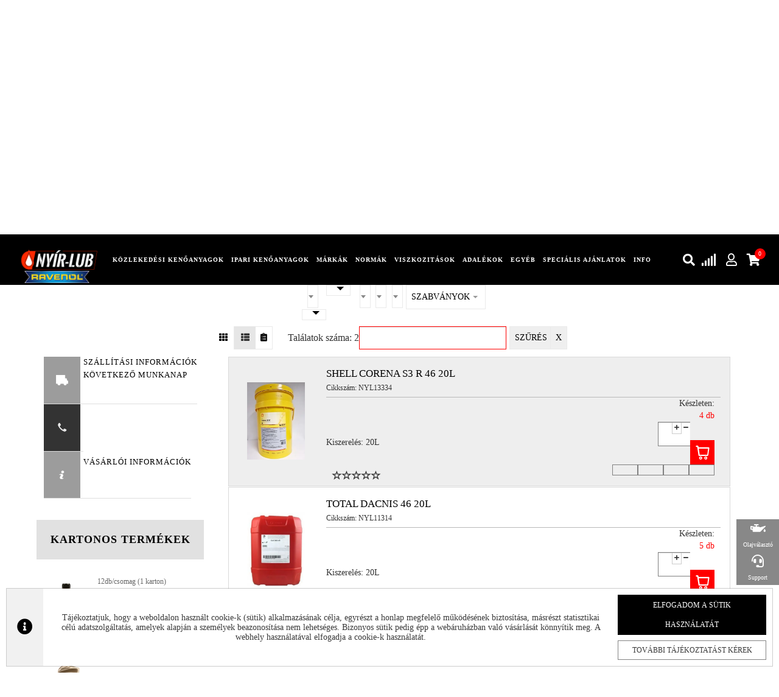

--- FILE ---
content_type: text/css
request_url: https://nyirlub.hu/slick/slick-theme.css?0816
body_size: 651
content:
@charset 'UTF-8';
/* Slider */
.slick-loading .slick-list
{
    background: #fff url('./ajax-loader.gif') center center no-repeat;
}

/* Icons */
@font-face
{
    font-family: 'slick';
    font-weight: normal;
    font-style: normal;

    src: url('./fonts/slick.eot');
    src: url('./fonts/slick.eot?#iefix') format('embedded-opentype'), url('./fonts/slick.woff') format('woff'), url('./fonts/slick.ttf') format('truetype'), url('./fonts/slick.svg#slick') format('svg');
}
/* Arrows */
.slick-prev,
.slick-next
{
    font-size: 0;
    line-height: 0;
    position: absolute;
    z-index: 1;
    bottom: 0px;
    display: block;
    width: 43px;
    height: 94px;
    padding: 0;
    cursor: pointer;
    outline: none;
}


.slick-prev
{
    left: 0;
    background-image: url("../img/arrow-left.jpg");
    background-repeat: no-repeat;
    background-size: cover;
    background-color: unset;
    border: none;
}

.slick-next
{
    right: 0;
    background-image: url("../img/arrow-right.jpg");
    background-repeat: no-repeat;
    background-size: cover;
    background-color: unset;
    border: none;

}

/* Dots */

.slick-dots
{
    position: absolute;
    bottom: 100px;

    display: block;

    width: 100%;
    padding: 0;
    margin: 0;

    list-style: none;

    text-align: center;
}
.slick-dots li
{
    position: relative;

    display: inline-block;

    width: 20px;
    height: 20px;
    margin: 0;

    cursor: pointer;
}
.slick-dots li button
{
    font-size: 0;
    line-height: 0;

    display: block;

    width: 10px;
    height: 10px;
    padding: 0;

    cursor: pointer;

    color: #000000;
    border: 0;
    outline: none;
    background: #fff;
    border-radius: 50%
}
.slick-dots li button:hover,
.slick-dots li button:focus
{
    outline: none;
}
.slick-dots li button:hover:before,
.slick-dots li button:focus:before
{
    opacity: 1;
}
.slick-dots li button:before
{
    font-family: 'slick';
    font-size: 12px;
    line-height: 12px;

    position: absolute;
    top: 0;
    left: -1px;

    width: 10px;
    height: 10px;

    content: '•';
    text-align: center;

    opacity: 1;
    color: transparent;

    -webkit-font-smoothing: antialiased;
    -moz-osx-font-smoothing: grayscale;
}
.slick-dots li.slick-active button:before
{
    opacity: 1;
    color: #0091d2;
}

.slick-akcios .slick-dots, .slick-block .slick-dots {display: none !important}
.slick-akcios .slick-prev, .slick-block .slick-prev,
.slick-akcios .slick-next, .slick-block .slick-next
{top: 50%;  transition: 0.7s; opacity: 0; /*border: 1px solid #eee;*/}

.slick-akcios .slick-prev, .slick-block .slick-prev, .slick-block .slick-next, .slick-akcios .slick-next {background-image: unset; width: min-content; height: min-content;}
.slick-akcios .slick-prev::before, .slick-block .slick-prev::before
{
    font-family: "Font Awesome 5 Free";
    font-weight: 900;
    content: "\f053";
    font-style: normal;
    text-decoration: inherit;
/*--adjust as necessary--*/
    color: #000;
    font-size: 18px;
    position: absolute;
    left: 0;
    top: 0;
    color: #aaa;
    border: 1px solid #aaa;
    padding:40px 20px}

    .slick-akcios .slick-next::before, .slick-block .slick-next::before
    {
        font-family: "Font Awesome 5 Free";
        font-weight: 900;
        content: "\f054";
        font-style: normal;
        text-decoration: inherit;
    /*--adjust as necessary--*/
        color: #000;
        font-size: 18px;
        position: absolute;
        right: 0;
        top: 0;
        color: #aaa;
        border: 1px solid #aaa;
        padding:40px 20px}

.slick-akcios .slick-prev {left: 15%; top: 40%}
.slick-akcios .slick-next {right: 15%; top: 40%}
.slick-block .slick-prev {left: -15px; top: 40%}
.slick-block .slick-next {right: -15px; top: 40%}
.slick-akcios:hover .slick-prev, .slick-akcios:hover .slick-next, .slick-block:hover .slick-prev, .slick-block:hover .slick-next {opacity: 1}
.slick-markaink .slick-prev, .slick-markaink .slick-next {display: none !important}

@media screen and (max-width: 1199px) {
    .slick-slider-1 .slick-prev {transform: scale(0.5) translateX(-50%) translateY(50%)}
    .slick-slider-1 .slick-next {transform: scale(0.5) translateX(50%) translateY(50%)}

}

@media screen and (max-width: 767px) {
    .slick-markaink .slick-prev, .slick-markaink .slick-next {display: none !important}
}

@media screen and (max-width: 550px) {
    .slick-akcios .slick-list {width: 100%}
    .slick-slider-1 .slick-prev, .slick-slider-1 .slick-next {display: none !important}
}

--- FILE ---
content_type: text/css
request_url: https://nyirlub.hu/css/mainvj.css?v=a5b7b83714b4c633d8bf92c6a901b5220f95a123
body_size: 12016
content:
.wd100{width:100%}
.relativepos{position:relative;}
.products-view{margin:25px auto}
.products-view-shinfos{color:#666}
.products-view-shinfos a{color:#444}
#mainpic-link{border:0;display:block;position:relative}
.products-view-image{text-align:center}
.products-view-image img{max-width:100%}
.product-item-discount{background-image:url(images/discount-label-g.png);background-repeat:no-repeat;display:block;width:50px;height:41px;text-align:center;line-height:33px;position:absolute;top:-1px;right:-5px;color:#fff;font-family:'Arial Narrow',Arial,sans-serif;text-indent:6px;font-size:14px!important;z-index:6}
.product-item-new{background-image:url(images/newlabel.png);background-repeat:no-repeat;display:block;width:41px;height:27px;text-align:center;line-height:25px;position:absolute;top:-1px;left:-6px;color:#fff;font-family:'Arial Narrow',Arial,sans-serif;font-size:14px!important;z-index:6}
.products-title{font-size:24px!important;font-weight:700;text-transform:uppercase;color:#000}
.products-item-num{font-size:12px!important}
.products-rating{margin:3px 0}
.products-shinfos-links{display:-ms-flexbox!important;display:-webkit-flex!important;display:flex!important;-webkit-flex-direction:row;-ms-flex-direction:row;flex-direction:row;-webkit-flex-wrap:nowrap;-ms-flex-wrap:nowrap;flex-wrap:nowrap;-webkit-justify-content:space-between;-ms-flex-pack:justify;justify-content:space-between;-webkit-align-content:center;-ms-flex-line-pack:center;align-content:center;-webkit-align-items:center;-ms-flex-align:center;align-items:center}
.products-view-prices{margin:15px 0}
.product-view-discountprice{color:#7b7b7b}
.product-view-price{font-size:16px!important;color:#059fa9}
.products-view-unitpricesrow{color:#000}
.product-tandarditems{color:#000;border-top:1px solid #eaeaea;padding:10px 0}
.product-tandarditems-title{text-transform:uppercase;display:block}
.product-icons{text-align:right}
.product-icon{color:#444!important;display:inline-block!important;vertical-align:middle;padding:8px;padding-left:20px;padding-right:20px;border:solid 1px grey;font-size:12px!important}
.product-icon:hover{border-color:#059fa9;color:#059fa9!important}
.product-icon + .tooltip > .tooltip-inner{text-align:left;border:1px solid grey;color:#666;background-color:#fff;border-radius:0;width:100%;max-width:600px}
.product-icon + .tooltip > .tooltip-arrow{display:none}
.product-stock-cart-row{display:-ms-flexbox!important;display:-webkit-flex!important;display:flex!important;-webkit-flex-direction:row;-ms-flex-direction:row;flex-direction:row;-webkit-flex-wrap:nowrap;-ms-flex-wrap:nowrap;flex-wrap:nowrap;-webkit-justify-content:flex-end;-ms-flex-pack:end;justify-content:flex-end;-webkit-align-content:center;-ms-flex-line-pack:center;align-content:center;-webkit-align-items:center;-ms-flex-align:center;align-items:center}
.product-stock-info{color:#059fa9;font-size:20px!important}#mainCarousel
.product-stock-cart-row .addToCart-form{flex:0 0 95px;margin-left:25px}
.products-social-box{margin-top:30px;margin-bottom:20px}
.products-social-box div,.products-social-box iframe{float:left!important;margin:0 3px!important;line-height:0}
.prod-info-tab{border-radius:0;margin-right:5px;border:0;text-transform:uppercase}
.prod-info-tab a{font-weight:700;color:#1b2834;background-color:#e1e1e1;font-size:15px!important;border-radius:0!important;border:0!important}
.prod-info-tab.active a,.prod-info-tab:hover a{background-color:#059fa9!important;color:#fff!important}
.prod-info-tabcontent{padding:20px}
.noproductopinions{text-align:center;font-size:24px!important;line-height:30px;font-weight:700}
.sh-pm-infolist{list-style:none}
.sh-pm-infolist li:before{content:"-";padding-right:5px}
.akcios-termekek-title{text-align:center}
.products-view .akcios-termekek-title *{display:inline-block!important;font-size:30px!important}
.akcios-block img{max-width:100%}
.other-capacity-title{background-color:#e1e1e1;text-align:center;padding-top:20px;padding-bottom:20px;text-transform:uppercase;color:#000;font-size:18px!important;margin-bottom:20px;font-weight:700;letter-spacing:1px}
.oc-prods{padding-top:8px;padding-bottom:15px;border-bottom:solid 1px #c5c5c5;display:-ms-flexbox!important;display:-webkit-flex!important;display:flex!important;-webkit-flex-direction:row;-ms-flex-direction:row;flex-direction:row;-webkit-flex-wrap:nowrap;-ms-flex-wrap:nowrap;flex-wrap:nowrap;-webkit-justify-content:flex-start;-ms-flex-pack:start;justify-content:flex-start;-webkit-align-content:stretch;-ms-flex-line-pack:stretch;align-content:stretch;-webkit-align-items:stretch;-ms-flex-align:stretch;align-items:stretch}
.oc-prods:last-child{border:0}
.oc-prods-pic{flex:0 0 75px;margin-right:10px}
.oc-prods-pic img{max-width:100%}
.oc-prods-infos{flex-grow:1}
.oc-prods-title{color:#444}
.oc-prods-item-num{font-size:12px!important;color:#666}
.oc-prods-prices{margin:8px 0;display:block}
.oc-prods-pricesrow{padding:3px 0}
.oc-prods-discountprice{color:#7b7b7b}
.oc-prods-price{font-size:16px!important;color:#059fa9}
.poc-prods-unitpricesrow{color:#000}
.oc-prods-rating .rating-container .star{margin:0}
.oc-prods-rating .rating-container .filled-stars,.oc-prods-rating .rating-container .empty-stars{color:#666}
.products-view .filled-stars,.products-view .empty-stars{color:#666}
.oc-prods-unitpricesrow{color:#000!important}
.oc-prods-rating{display:-ms-flexbox!important;display:-webkit-flex!important;display:flex!important;-webkit-flex-direction:row;-ms-flex-direction:row;flex-direction:row;-webkit-flex-wrap:nowrap;-ms-flex-wrap:nowrap;flex-wrap:nowrap;-webkit-justify-content:space-between;-ms-flex-pack:justify;justify-content:space-between;-webkit-align-content:center;-ms-flex-line-pack:center;align-content:center;-webkit-align-items:center;-ms-flex-align:center;align-items:center}
.addtocar-ocbtn{display:block;width:18px;height:18px;background-image:url(images/oc-addtocart.png);background-position:center;background-repeat:no-repeat;margin:0}
.products-item-infobtn:hover{cursor:pointer}
.products-item1 .akcios-block-pic{height:auto;margin-top:12px}
.products-item1 .akcios-block-pic a{position:relative;display:block}
.product-block .akcios-block-pic img{width:auto;max-width:100%}
.addtocar-ocbtn
{
    background: initial !important;
    color: #047780 !important;
}
.product-block-pic-container
{
    min-height: 185px;

    display: -ms-flexbox;
    display: -webkit-flex;
    display: flex;
    -webkit-flex-direction: row;
    -ms-flex-direction: row;
    flex-direction: row;
    -webkit-flex-wrap: nowrap;
    -ms-flex-wrap: nowrap;
    flex-wrap: nowrap;
    -webkit-justify-content: center;
    -ms-flex-pack: center;
    justify-content: center;
    -webkit-align-content: center;
    -ms-flex-line-pack: center;
    align-content: center;
    -webkit-align-items: center;
    -ms-flex-align: center;
    align-items: center;
}
.product-block-pic-container .akcios-block-pic
{
    margin: 0px;
    display: block;
}
.products-item1 .cart-box-list{position:relative;bottom:0;right:0;display: inline-block !important}
.products-item1-middle{width:100%;display:-ms-flexbox!important;display:-webkit-flex!important;display:flex!important;-webkit-flex-direction:row;-ms-flex-direction:row;flex-direction:row;-webkit-flex-wrap:nowrap;-ms-flex-wrap:nowrap;flex-wrap:nowrap;-webkit-justify-content:space-between;-ms-flex-pack:justify;justify-content:space-between;-webkit-align-content:center;-ms-flex-line-pack:center;align-content:center;-webkit-align-items:center;-ms-flex-align:center;align-items:center}
.products-item1-stock{font-size: 14px !important;text-align: right !important;margin-right: 10px !important;display: inline-block !important}
.products-item1-stock span{display:block;color:#059fa9}
.products-item1-middle-right > div{display:inline-block !important;vertical-align:middle !important;}
.products-item1-middle .form-group{margin:0}
.akcios-block img{max-width:100%;max-height:100%}
.products-item2{overflow:visible;padding:0;padding-top:20px;height:auto;margin-top:10px;margin-bottom:10px}
.products-item2 .akcios-block-pic{position:relative;display:block;width:100%;overflow:hidden}
.products-item2 .akcios-block-title{margin-top:10px;margin-bottom:10px;height: 54px;line-height: 18px;display:block;font-size:15px!important;font-weight:700;padding:0 15px;color:#000;overflow:hidden}
.products-item2 .akcios-block-title a{color:#000}
.products-item2 .akcios-block-cikkszam{color:#666;font-size:12px!important;height:auto}
.products-item2 .akcios-block-rating{height:auto}
.products-item2 .rating-container,.products-item2 .rating-stars{height:25px;font-size:20px;line-height:25px;margin-bottom:10px}
.products-item2 .akcios-block-egysegar{padding:0 15px;height:30px;overflow:hidden}
.products-item2 .cart-box-list2{width:93px}
.products-item2 .focus{top:126px}
.products-item2 .compare{top:78px}
.products-item2 .rating-container .filled-stars,.products-item2 .rating-container .empty-stars,.products-item1 .rating-container .filled-stars,.products-item1 .rating-container .empty-stars{color:#666}
.addToCompare:hover{cursor:pointer}
#addcomparemodal-content{border-radius:0;border:1px solid #059fa9;text-transform:uppercase;padding:20px 5px;text-align:center;background-color:#f7f7f7}
#sendquest-modal-content{border-radius:0}
#productquest-box{display:block!important;width:100%;padding:15px 0}
#productquest-box input,#productquest-box .cbx.cbx-md{border-radius:0}
#productquest-box textarea{border-radius:0;resize:none}
#productquest-box .cart-popup-back{padding-top:5px;padding-bottom:5px}
#productquest-box .cbx-container,#productquest-box .cbx-label{display:inline-block!important;vertical-align:middle}
#productquest-box .cbx-label{width:calc(100% - 40px);text-align:left;font-size:12px!important}
#recaptcha-sendquest-recaptcha-productquest-form{text-align:center}
#recaptcha-sendquest-recaptcha-productquest-form div{display:inline-block!important;margin:0 auto}
#productquest-box .alert-success{border-radius:0;margin-top:20px}
#sendrating-modal-content{border-radius:0}
#ratingsend-box{display:block!important;width:100%;padding:15px 0}
#ratingsend-box input,#ratingsend-box .cbx.cbx-md{border-radius:0}
#ratingsend-box textarea{border-radius:0;resize:none}
#ratingsend-box .cart-popup-back{padding-top:5px;padding-bottom:5px}
#ratingsend-box .cbx-container,#ratingsend-box .cbx-label{display:inline-block!important;vertical-align:middle}
#ratingsend-box .cbx-label{width:calc(100% - 40px);text-align:left;font-size:12px!important}
#recaptcha-sendrating-recaptcha-productrating-form{text-align:center}
#recaptcha-sendrating-recaptcha-productrating-form div{display:inline-block!important;margin:0 auto}
#ratingsend-box .alert-success{border-radius:0;margin-top:20px}
#ratingsend-box .rating-stars{font-size:30px!important}
.products-view .tab-content>.tab-pane{display:none!important}
.products-view .tab-content>.tab-pane.active{display:block!important}
.rating-row{margin:5px 0;padding:5px 0;display:-ms-flexbox!important;display:-webkit-flex!important;display:flex!important;-webkit-flex-direction:row;-ms-flex-direction:row;flex-direction:row;-webkit-flex-wrap:nowrap;-ms-flex-wrap:nowrap;flex-wrap:nowrap;-webkit-justify-content:flex-start;-ms-flex-pack:start;justify-content:flex-start;-webkit-align-content:stretch;-ms-flex-line-pack:stretch;align-content:stretch}
.rating-row-left{padding:5px;flex:0 0 150px;border-right:1px solid #eaeaea}
.rating-row-right{padding:5px;flex-grow:1;display:-ms-flexbox!important;display:-webkit-flex!important;display:flex!important;-webkit-flex-direction:row;-ms-flex-direction:row;flex-direction:row;-webkit-flex-wrap:nowrap;-ms-flex-wrap:nowrap;flex-wrap:nowrap;-webkit-justify-content:flex-start;-ms-flex-pack:start;justify-content:flex-start;-webkit-align-content:center;-ms-flex-line-pack:center;align-content:center;-webkit-align-items:center;-ms-flex-align:center;align-items:center}
.products-rating-date{font-style:italic}
.products-rating-name{color:#059fa9}
.rating-stars{display:inline-block!important}
.send-ratingbtn-container{text-align:center;margin-top:20px}
.sendrating-link{display:inline-block;vertical-align:middle;text-transform:uppercase;padding:4px 20px;color:#fff!important;background-color:#059fa9!important;border:1px solid #059fa9}
.sendrating-link:hover{background-color:#fff!important;color:#059fa9!important}
.favorite-list-container{padding-top:30px}
.favorite-list-row{width:100%;max-width:800px;margin-left:auto;margin-right:auto;float:none}
.favorite-list-container .fa-times{font-size:20px}
.favorite-list-container .addToCart-button{color:#fff!important;background-color:#059fa9!important;width:100%;display:block;height:51px}
.favorite-list-container .addToCart-button:hover{background-color:#fff!important;color:#059fa9!important}
.favorite-list-container .form-group{display:none}
.favlist-prod-addcart{padding:0;margin:0}
.products-view-shinfos a.hide{display:none!important}
.shoporder-index,.shoporder-view{padding-top:30px;text-align:left}
.user-noorders{font-size:20px;display:block;text-align:center}
.shoporder-index table,.shoporder-index tr,.shoporder-index td,.shoporder-index th{border:0!important}
.shoporder-index tr{background-color:transparent!important}
.shoporder-index th{background-color:#059fa9!important;color:#fff!important}
.shoporder-index th a{color:#fff!important}
.shoporder-index .filters{background-color:#ebebeb!important}
.shoporder-index .filters input,.shoporder-index .filters select{border-radius:0}
.shoporder-index tbody tr{border-bottom:1px solid #ebebeb!important}
.shoporder-index tbody tr:last-child{border-bottom:0!important}
.myordered-products table th{color:#fff!important;background-color:#059fa9!important}
.myordered-products table th:last-child{width:110px}
.currency.after{padding-left:4px}
.empty-container .empty-content-title{display:block}
.shipping-content #copy .cbx-container,.shipping-content #copy .cbx-label{display:inline-block;vertical-align:middle}
.shipping-content #copy .cbx,.shipping-header .cbx{border-radius:0}
.shipping-content #copy .cbx-label{text-align:left}
#cartSummary,#cartSummary div,.dis-block,.cart-info-row,.dis-block .col-sm-12,.dis-block .shipping-item,.cart-address-container,.cart-address-container .col-sm-12{display:block}
.cart-address-container{text-align:left}
#couponcode{height:32px}
.product-list-container .pagination{float:right;clear:both}
.products-cardboard-infos{margin-top:3px;color:#666;font-size:12px!important}
.products-cardboard-infos strong{color:#000;}
.cartalertmsg{font-size:16px}
.noorder-btn{height:40px;text-align:center;margin-top:20px;margin-bottom:20px}
.slick-akcios .slick-slide .col-sm-4.col-md-3{padding:0!important;width:100%!important}
.alert.alert-success.animated span{font-size:16px}
.shipping-content,.shipping-type-title{text-align:left}
.site-error{padding-top:60px}
.prodfilter-fixed .product-filter-row{position:fixed;z-index:9;width:100%;background-color:#fff}
.prodfilter-fixed .product-filter-row .button-list-grid{margin-bottom:0}
.cart-form-row-class .error-summary{width:100%;text-align:left}
.changestatement .shipping-type-title{width:70%}
.changestatement .changestatement{margin-left:20px}
#hL-1 > li:hover,#hL-2 > li:hover,#hL-3 > li:hover,#hL-5 > li:hover{background-color:#036b73}
.hiddenSubList{display:none;position:absolute!important;top:0!important;left:100%!important;z-index:11!important;background-color:#009ee4!important;transition:.3s!important;list-style:none!important;font-size:0;-webkit-box-shadow:0 1px 3px 0 rgba(0,0,0,0.1);-moz-box-shadow:0 1px 3px 0 rgba(0,0,0,0.1);box-shadow:0 1px 3px 0 rgba(0,0,0,0.1)}
.hiddenSubList a{background-color:#009ee4!important}
.hiddenSubList li > .hiddenSubList,.hiddenSubList li > .hiddenSubList a{background-color:#059fa9!important}
.hiddenSubList li > .hiddenSubList li > .hiddenSubList,.hiddenSubList li > .hiddenSubList li > .hiddenSubList a{background-color:#00b1ff!important}
.hiddenSubList li > .hiddenSubList li > .hiddenSubList a:hover{background-color:#036b73!important}
.hiddenSubList a{color:#ddd;width:100%;display:inline-block;padding:10px 5px 10px 15px;border-bottom:1px dashed #33b2ea;background-color:#059fa9;white-space:nowrap;color:#fff;font-size:12px}
.hiddenSubList li{background-color:#059fa9;position:relative}
.hiddenList li:hover .hiddenSubList{display:block}
.hiddenSubList li:hover > a{background-color:#036b73!important}
.submenuwidth1{width:100px!important}
.submenuwidth1 > li{display:block!important;width:100px!important;float:none!important}
.submenuwidth2{width:200px!important}
.submenuwidth2 > li{display:inline-block!important;width:100px!important;float:none!important}
.submenuwidth3{width:300px!important}
.submenuwidth3 > li{display:inline-block!important;width:100px!important;float:none!important}
.hiddenSubList li > .hiddenSubList{display:none!important;left:100%!important}
.hiddenSubList li:hover > .hiddenSubList{display:block!important}
.hiddenSubList-cat > li > a{white-space:normal;text-transform:none;width:240px}
.hiddenSubList li > .hiddenSubList-cat,.hiddenList li > .hiddenSubList-cat{width:240px!important;left:auto!important;right:100%}
.hiddenSubList li > .hiddenSubList-cat .hiddenSubList,.hiddenList li > .hiddenSubList-cat .hiddenSubList{left:auto!important;right:100%}
.hiddenSubList-cat > li{width:200px!important}
.hiddenSubList li > .hiddenSubList-cat.submenuwidth2,.hiddenSubList li > .hiddenSubList-cat.submenuwidth3,.hiddenList li > .hiddenSubList-cat.submenuwidth2,.hiddenList li > .hiddenSubList-cat.submenuwidth3{width:240px!important;text-transform:none !important}
.hiddenSubList li > .hiddenSubList-cat.submenuwidth2 > li,.hiddenSubList li > .hiddenSubList-cat.submenuwidth3 > li,.hiddenList li > .hiddenSubList-cat.submenuwidth2 > li,.hiddenList li > .hiddenSubList-cat.submenuwidth3 > li{width:240px!important;text-transform:none !important}
#hL-4{width:260px!important}
#hL-4 a{white-space:normal!important}
#normak{width:244px!important}.hiddenSubList
.fixedItems{z-index:9}
#hL-1.hiddenList,#hL-2.hiddenList{-webkit-column-count:2;-moz-column-count:2;column-count:2;-webkit-column-gap:3px;-moz-column-gap:3px;column-gap:3px}
#hL-1.hiddenList > li,#hL-2.hiddenList > li{float:none;width:auto !important;-webkit-column-width:258px;-moz-column-width:258px;column-width:258px}
#hL-1.hiddenList > li > a,#hL-2.hiddenList > li > a {width:258px;text-transform:none}
#hL-3,#hL-5,.hiddenSubListViscosity{width:330px!important}
#hL-3.hiddenList,#hL-5.hiddenList,.hiddenSubListViscosity.hiddenList{-webkit-column-count:3;-moz-column-count:3;column-count:3;-webkit-column-gap:3px;-moz-column-gap:3px;column-gap:3px}
#hL-3.hiddenList > li,#hL-5.hiddenList > li,.hiddenSubListViscosity > li{float:none;width:auto !important;-webkit-column-width:108px;-moz-column-width:108px;column-width:108px}
#hL-3.hiddenList > li > a,#hL-5.hiddenList > li > a,.hiddenSubListViscosity > li > a {width:108px;text-transform:none}
.hiddenSubListViscosity{width:330px!important;-webkit-column-count:3;-moz-column-count:3;column-count:3;-webkit-column-gap:3px;-moz-column-gap:3px;column-gap:3px}
.hiddenSubListViscosity > li{float:none;width:auto !important;-webkit-column-width:108px;-moz-column-width:108px;column-width:108px}
.hiddenSubListViscosity > li > a{width:108px;text-transform:none;white-space:normal}
.hiddenSubListViscosity.submenuwidth1 > li{-webkit-column-width:110px;-moz-column-width:110px;column-width:110px}
.hiddenSubListViscosity.submenuwidth1 > li > a{width:110px}
.hiddenSubListViscosity.submenuwidth1{width:110px !important;-webkit-column-count:1;-moz-column-count:1;column-count:1;-webkit-column-gap:1px;-moz-column-gap:1px;column-gap:1px}
.hiddenSubListViscosity.submenuwidth2{width:220px !important;-webkit-column-count:2;-moz-column-count:2;column-count:2;-webkit-column-gap:2px;-moz-column-gap:2px;column-gap:2px}
.brandorderh{vertical-align:top;width:100px}
.users-view .btn{margin-bottom: 5px;}
.ugyfelszolgalat a {padding-left: 10px}
.sb-text-title{font-size:16px !important}
.cartons-leftblock{padding-top:20px;padding-bottom:20px;padding-left: 0;padding-right: 0;}
.products-view .sub-banner-title{text-align:center}
.prod-listview-netprice{font-size:12px;color:#666}
.prod-listview-netprice .sepp{font-size:14px;color:#333}
.ugyfelszolgalat a{font-size:14px;width:auto;padding:0px}
.ugyfelszolgalat .oldahvc{padding-left: 10px;font-size:10px;width:85%;text-align:left;display:inline-block;color:#fff!important;transition:.3s}
.ugyfelszolgalat .oldahvc > *{vertical-align:middle}
.hide-on-small-screen{text-align:left;margin-bottom:15px}
.hide-on-small-screen .shipping-text{padding:0px;margin-bottom:3px}
.hide-on-small-screen a{color:#000}
.hide-on-small-screen .support-block .blue-block-col{padding-top:10px}
.transfer .trans-txt.shine{margin-left:0px}
#shopcartproducts-amount{padding-left:3px;padding-right:3px}
.productsindex-shippinginfo .shipping-text{margin-top:2px;margin-bottom:2px}
.slick-txt{height:47px;background-color: rgba(162, 162, 162, 0.8)}
.txt-cont a{font-size:26px;font-weight:700}
.slick-prev, .slick-next{height:47px;background-position: center center}
.slick-txt > div{padding-top:12px}
.slick-markaink{width:65%;margin: 0px auto;display: block;}
.header-menu > ul > li{letter-spacing: 1px;}
.product-block{min-height:auto}
.product-block{width:calc(100% - 40px);padding-right:5px;margin-left:20px;margin-right:20px}
.productbrand-logos{width:100%;margin-bottom:40px;display:-ms-flexbox !important;display:-webkit-flex !important;display:flex !important;-webkit-flex-direction:row;-ms-flex-direction:row;flex-direction:row;-webkit-flex-wrap:wrap;-ms-flex-wrap:wrap;flex-wrap:wrap;-webkit-justify-content:center;-ms-flex-pack:center;justify-content:center;-webkit-align-content:stretch;-ms-flex-line-pack:stretch;align-content:stretch;-webkit-align-items:center;-ms-flex-align:center;align-items:center;}
.productbrand-logo{width:130px;display:block;margin: 10px 30px;}
.productbrand-logos img{max-width:100%}
.blue-line{margin:50px auto;display:block}
.contact-txt > div{width:100%}
.contact-txt{margin-top:15px}
.contactfooter-row{max-width:1400px;margin:0px}
#product-printbox img{max-height:250px;margin-top:20px}
.print-products-title{font-size:16px !important;}
.print-products-item-num{font-size: 12px !important;}
.print-products-description, print-products-description{text-align: left;margin-top: 20px}
.print-products-description span, print-products-description span{font-size: 12px !important;}
.header-icons{width:12%}
.header-menu{width:78%}
.filter-width .btn.dropdown-toggle.bs-placeholder.btn-default{height: 40px}
.in-cart{top:-8px;right:-8px}
.prodbannertitle{color:#000 !important; text-decoration: none !important;}
.conorderworeg
{
    margin-top: 40px;
}
.conorderworeg h1
{
    margin-bottom: 20px;
    text-transform: uppercase;
}
.conorderworeg a
{
    padding: 5px 15px;
    border: 1px solid #059fa9 !important;
    background-color: #059fa9 !important;
    color: #fff !important;
    text-transform: uppercase;
    font-size: 20px;
    display: inline-block;
}
.conorderworeg a:hover
{
    color: #059fa9 !important;
    background-color: #fff !important;
}
.conorderworeg .site-login
{
    margin-top: 30px;
}
.shopcartcontainer .alert
{
    margin-bottom: 0px;
    margin-top: 20px;
    padding: 10px 25px;
    width: 100%;
    max-width: 450px;
    border-radius: 0px;
    font-size: 18px;
}
.prod-leftbanners
{
    display: block;
    margin-bottom: 20px;
}
.prod-leftbanners img
{
    max-width: 100%;
}
.carton-offers
{
    display: block;
    width: 100%;
    position: relative;
    padding-bottom: 40px;
}
.carton-offers .slick-dots
{
    bottom: 10px;
}

.carton-offers .slick-dots li button::before
{
    color: #9e9e9e;
}
.slick-dots li.slick-active button::before {
    color: #059fa9;
}
.scrolltobtn:hover
{
    cursor: pointer;
}
.prodcardboardlist .collapse
{
    display: none !important;
}
.prodcardboardlist .collapse.in
{
    display: block !important;
}
@media (max-width: 768px) {
    .button-group .tooltiptext
    {
        width: 400px;
    }
}

@media (max-width: 500px) {
    .button-group .tooltiptext
    {
        right: 10px;
        width: 300px;
        font-size: 12px;
    }
}

.giftproduct-container
{
    text-transform: uppercase;
    font-size: 15px;
    margin-top: 20px;
}

.giftproduct-img
{
    display: inline-block !important;
    vertical-align: middle;
}

.giftproduct-img img
{
    max-height: 65px;
}

.giftproduct-title
{
    display: inline-block !important;
    vertical-align: middle;
    font-size: 17px;
    font-weight: 700;
}
.giftproduct
{
    margin-top: 10px;
}

.fixedItems
{
    z-index: 9;
}

.staticpages-view img
{
    max-width: 100%;
    height: auto;
}

.giftproduct-count
{
    font-size: 10px;
    display: block;
    width: 100%;
}
.pageUp
{
    z-index: 999;
}

.mpdownarrow
{
    font-size: 30px;
    color: #059fa9;
}

.mpdownarrow:hover
{
    cursor: pointer;
}

/* carousel */
#mainCarousel{min-height:100px;}
.carousel-indicators li
{
    border-radius: 50%;
    width: 12px;
    height: 12px;
    background-color: #fff;
    opacity: 0.5;
    border: 0px;
    margin: 3px;
}
.carousel-indicators li:hover
{
    opacity: 0.8;
}
.carousel-indicators li.active
{
    opacity: 1;
    margin: 3px !important;
    border: 0px;
    background-color: #059fa9;
}
.carousel-indicators
{
    bottom: 65px;
}
.right.carousel-control, .left.carousel-control
{
    position: absolute;
    right: 0px;
    bottom: initial;
    top: 50%;
    transform: translateY(-50%);
    left: auto;
    height: 50px;
    width: 42px;
    background-image: none;
    background-color: #036b73;
    display: block;
    box-shadow: none;
    opacity: 1;
    text-shadow: none;
    padding-top: 10px;
}
.left.carousel-control
{
    right: auto;
    left: 0px;
}
.transition-timer-carousel-progress-bar {
    height: 3px;
    background-color: #fff;
    width: 0%;
    margin: 0px 0px 0px 0px;
    border: none;
    z-index: 11;
}
.carousel-progress-bar-box
{
    position: absolute;
    bottom: 0px;
    left: 0px;
    right: 0px;
}
#mainCarousel .carousel-caption {
    background-color: rgba(162, 162, 162, 0.8);
    display: block;
    position: static;
    height: 50px;
    padding: 0px 57px;
    line-height: 50px;
    font-size: 22px;
    font-weight: 700;
    text-shadow: none;
    text-align: left;
    color: #171717;
    text-transform: uppercase;
}
.carousel-inner > .item img, .carousel-inner > .item > img {
    display: block;
    height: auto;
    width: 100%;
    line-height: 1;
}
.carousel-fade .carousel-inner .item {
    opacity: 0;
    transition-property: opacity;
}
.carousel-fade .carousel-inner .active {
    opacity: 1;
}
.carousel-fade .carousel-inner .active.left,
.carousel-fade .carousel-inner .active.right {
    left: 0;
    opacity: 0;
    z-index: 1;
}
.carousel-fade .carousel-inner .next.left,
.carousel-fade .carousel-inner .prev.right {
    opacity: 1;
}
.carousel-fade .carousel-control {
    z-index: 2;
}
@media all and (transform-3d), (-webkit-transform-3d) {
    .carousel-fade .carousel-inner > .item.next,
    .carousel-fade .carousel-inner > .item.active.right {
        opacity: 0;
        -webkit-transform: translate3d(0, 0, 0);
        transform: translate3d(0, 0, 0);
    }
    .carousel-fade .carousel-inner > .item.prev,
    .carousel-fade .carousel-inner > .item.active.left {
        opacity: 0;
        -webkit-transform: translate3d(0, 0, 0);
        transform: translate3d(0, 0, 0);
    }
    .carousel-fade .carousel-inner > .item.next.left,
    .carousel-fade .carousel-inner > .item.prev.right,
    .carousel-fade .carousel-inner > .item.active {
        opacity: 1;
        -webkit-transform: translate3d(0, 0, 0);
        transform: translate3d(0, 0, 0);
    }
}

.akcios-block:hover .akcios-block-pic img {
    transform: scale(1.2,1.2);
}

/******/

.delfullcompare
{
    text-align: center;
    color: #000 !important;
    border: 1px solid #000;
    padding: 5px 20px;
    font-size: 18px;
    text-transform: uppercase;
}
.delfullcompare:hover{color: #059fa9 !important;border: 1px solid #059fa9;}
.delfullcompare-container
{
    display: block;
    margin-top: 15px;
    margin-bottom: 40px;
}
@media (max-width: 1300px) {
    .header-menu > ul > li {
        margin-right: 12px;
        font-size: 10px;
    }
}
@media (max-width: 1199px) {
    .slick-slider-1 .slick-prev,.slick-slider-1 .slick-next{transform:none}
    .slick-txt > div{padding-left:60px}
    .slick-txt *{font-size:14px}
    .lub-header{text-align: left;padding: 15px;}
    .header-menu{width: 100%; margin-top: 15px; text-align: center;}
    .header-icons{
        position: absolute;
        top: 20px;
        right: 20px;
    }
}
@media (max-width: 992px) {
    .products-view-container{width:100%;padding:0 30px}
    .prod-info-tab a{font-size:13px!important;padding:8px!important}
    .products-shinfos-links{display:block!important}
    .products-shinfos-links-right{margin-top:5px}
    .compare-main-container{width:100%;padding:0 15px}
    .slick-markaink{width:100%;}
    .header-logo {
        position: relative;
        top: 0px;
        left: 0px;
    }
    .header-icons{width:120px}
    .header-menu > ul > li{letter-spacing: 0px;margin-right: 10px;}
}
@media (max-width: 768px) {
    .products-view-left{display:none!important}
    .products-view-container{padding:0}
    .products-view-image{margin-bottom:20px}
    .products-view-image img{max-height:300px}
    .prod-info-tab a{margin:0!important;padding:5px!important;font-weight:400;font-size:12px}
    .carousel-caption{bottom:0;padding-bottom:3px}
    .carousel-caption h1{font-size:18px!important}
    .products-item2 .akcios-block-title{height:auto}
    .cart-prod-img{max-height:300px;width:auto;margin:0 auto;margin-top:10px;float:none}
    .favlist-prod-addcart{width:100%}
    .cart-name{font-size:16px;display:block;float:none}
    .cart-product-row-title,.cart-product-row-title .row,.cart-product-row-title .col-sm-12{width:100%}
    .cart-title-info{float:none}
    .fa-shopping-cart{margin-left:-8px}
    .cart-product-row{margin-top:20px}
    .changeshipping .shipping-header,.changeshipping .changepayment{display:-ms-flexbox;display:-webkit-flex;display:flex;-webkit-flex-direction:row;-ms-flex-direction:row;flex-direction:row;-webkit-flex-wrap:nowrap;-ms-flex-wrap:nowrap;flex-wrap:nowrap;-webkit-justify-content:space-between;-ms-flex-pack:justify;justify-content:space-between;-webkit-align-content:center;-ms-flex-line-pack:center;align-content:center;-webkit-align-items:center;-ms-flex-align:center;align-items:center}
    .shipping-type-title,.shipping-content{width:100%}
    .shipping-m-content{text-align:left;flex-grow:1}
    .shipping-m-content .shipping-content{margin:0}
    .shipping-payment-chks,.shipping-type-box{width:40px;flex:0 0 40px;text-align:center}
    .ugyfelszolgalat .oldahvc{width:100%;text-align:center}
    .akcios-termekek-blocks{width: 100%}
    .slick-akcios .slick-list{width: 100%}
    .slick-akcios .slick-arrow{display: none !important;}
    .header-icons{position: relative;top: 0px; right: 0px;transform: none;transform: translateX(50%);}
    .header-logo {
        position: relative;
        top: 0px;
        left: 0px;
        transform: none;
    }
    .lub-header{padding: 5px;}
}
@media (max-width: 550px) {
    .favorite-list-container{width:100%}
    .cart-prod-img{max-height:200px}
    .shipping-payment-chks .cbx-label{display:none}
    #couponcode{max-width:130px}
    .akcios-termekek-blocks{padding: 0px !important;}
    .akcios-termekek-title
    {
        padding-bottom: 15px !important;
    }
}
@media (max-width: 500px) {
    .prod-info-tab{width:100%;margin-bottom:5px!important}
    .prod-info-tab a{width:100%}
}
@media (max-width: 420px) {
    .header-icons{transform: none;}
}
@media (min-width: 1400px) {
    .products-view-container{width:1366px}
}

/***** menu *****/
.navbar
{
    min-height: 0px;
}
#mainmenu
{
    margin: 0px;
}
#mainmenu ul
{
    margin-top: 1px;
    min-width: 110px;
}
#mainmenu-items
{
    display: inline-block !important;
    vertical-align: middle;
    padding: 0px;
}
#mainmenu .container-fluid
{
    padding: 0px;
}
#mainmenu-items a {
    font-size: 12px;
    font-family: "Times New Roman", Times, serif;
    color: #fff;
    white-space: normal;
    padding: 10px 5px 10px 15px;
    width: 100%;
    display: block;
}

a.mainmenu-firstitems {
    font-size: 10px !important;
    font-weight: 600;
    text-transform: uppercase;
    background-color: transparent !important;
    letter-spacing: 1px;
    padding: 10px 11px;
}

@media (min-width: 1550px) {
    a.mainmenu-firstitems {
        font-size: 13px !important;
    }
}

#addcatmodal
{
    padding: 0px !important;
}

a.mainmenu-firstitems:hover {
    color: #d6d6d6;
}

.nl-mainmenu a.mainmenu-firstitems {
    font-size: 12px !important;
    padding: 10px 12px;
}
.nl-mainmenu a.mainmenu-firstitems:hover {
    color: red !important;
}

.infomenu
{
    width: 220px;
}

#mainmenu-items ul
{
    padding: 0px;
    border-radius: 0px;
    box-shadow: none;
    border: 0px;
}

.norma-menulist
{
    width: 244px;
    overflow-y: auto;
    overflow-x: hidden;
    max-height: 300px;
}

.norma-menulist li
{
    width: 244px;
}
.submenucategory
{
    width: 240px;
}

.catmenu-cats {
    font-size: 0px !important;
}
.catmenu-cats.menucolumncount1,.catmenu-cats .menucolumncount1
{
    width: 260px !important;
}
.catmenu-cats.menucolumncount2,.catmenu-cats .menucolumncount2
{
    width: 520px !important;
}
.catmenu-cats .categorymenu-column
{
    width: 260px !important;
    display: inline-block !important;
    vertical-align: top !important;
}
.brandmenu-brands {
    font-size: 0px !important;
}
.brandmenu-brands.menucolumncount1,.brandmenu-brands .menucolumncount1
{
    width: 110px !important;
}
.brandmenu-brands.menucolumncount2,.brandmenu-brands .menucolumncount2
{
    width: 220px !important;
}
.brandmenu-brands.menucolumncount3,.brandmenu-brands .menucolumncount3
{
    width: 330px !important;
}
.brandmenu-brands.menucolumncount4,.brandmenu-brands .menucolumncount4
{
    width: 440px !important;
}
.brandmenu-brands .brandmenu-column
{
    width: 110px !important;
    display: inline-block !important;
    vertical-align: top !important;
}
.brandindastrialshell.menucolumncount2
{
    width: 520px !important;
}
.brandindastrialshell.menucolumncount2 .submenucategory,
.brandindastrialshell.menucolumncount2 .brandmenu-column
{
    width: 260px !important;
}


@media (max-width: 1300px) {
    a.mainmenu-firstitems {padding: 10px 6px !important;}
    .nl-mainmenu a.mainmenu-firstitems {font-size: 10px !important;}
}

@media (max-width: 1199px) {
    .om-mainmenu{width: 100%; margin-top: 15px; text-align: center;}
    .lub-header{padding-bottom: 5px;}
}
@media (max-width: 992px) {
    a.mainmenu-firstitems {font-size: 9px !important;}
    .nl-mainmenu a.mainmenu-firstitems {font-size: 9px !important;}
}

/**** olajmarket menu színek ****/
.om-mainmenu .mainmenusub1 a {
    border-bottom: 1px dashed #33b2ea;
}
.om-mainmenu .mainmenusub1 {
    border-top: 3px solid #059fa9 !important;
}
.om-mainmenu .mainmenusub1, .om-mainmenu .mainmenusub1 a, .om-mainmenu .mainmenusub1 li
{
    background-color: #05a7b3 !important;
}
.om-mainmenu .mainmenusub2, .om-mainmenu .mainmenusub2 a, .om-mainmenu .mainmenusub2 li
{
    background-color: #06b1bd !important;
}
.om-mainmenu .mainmenusub3, .om-mainmenu .mainmenusub3 a, .om-mainmenu .mainmenusub3 li
{
    background-color: #06bcc9 !important;
}
.om-mainmenu .mainmenusub4, .om-mainmenu .mainmenusub4 a, .om-mainmenu .mainmenusub4 li
{
    background-color: #06c6d4 !important;
}

.om-mainmenu .mainmenusub1 li:hover > a {
    background-color: #036b73 !important;
}
.om-mainmenu .mainmenusub1 a:hover {
    background-color: #036b73 !important;
}

/**** nyirlub menu színek ****/
.nl-mainmenu .mainmenusub1 a {
    border-bottom: 1px dashed #3e3e3e;
}
.nl-mainmenu .mainmenusub1 {
    border-top: 3px solid red !important;
}
.nl-mainmenu .mainmenusub1, .nl-mainmenu .mainmenusub1 a, .nl-mainmenu .mainmenusub1 li
{
    background-color: #000 !important;
}
.nl-mainmenu .mainmenusub2, .nl-mainmenu .mainmenusub2 a, .nl-mainmenu .mainmenusub2 li
{
    background-color: #333 !important;
}
.nl-mainmenu .mainmenusub3, .nl-mainmenu .mainmenusub3 a, .nl-mainmenu .mainmenusub3 li
{
    background-color: #444 !important;
}
.nl-mainmenu .mainmenusub4, .nl-mainmenu .mainmenusub4 a, .nl-mainmenu .mainmenusub4 li
{
    background-color: #666 !important;
}

.nl-mainmenu .mainmenusub1 li:hover > a {
    background-color: red !important;
}
.nl-mainmenu .mainmenusub1 a:hover {
    background-color: red !important;
}

/***** mobil nézet ******/

.mobilemenu-logo
{
    margin-top: 30px;
    margin-bottom: 30px;
    max-width: 200px;
}

.mobilemenu-overlay {
    height: 100%;
    width: 0;
    position: fixed;
    z-index: 9999;
    left: 0;
    top: 0;
    background-color: rgb(0,0,0);
    background-color: rgba(0,0,0, 0.9);
    overflow-x: hidden;
    transition: 0.5s;
}

.mobilemenu-content {
    position: relative;
    top: 25%;
    width: 100%;
    text-align: center;
    margin-top: 30px;
}

.mobilemenu-overlay a {
    padding: 5px;
    text-decoration: none;
    font-size: 20px;
    color: #fff;
    display: block;
    transition: 0.3s;
    text-transform: uppercase;
}

.mobilemenu-overlay a:hover, .mobilemenu-overlay a:focus {
    color: #f1f1f1;
}

.mobilemenu-overlay .closebtn {
    position: absolute;
    top: 10px;
    right: 10px;
    font-size: 60px;
    padding: 0px;
    line-height: 30px;
}

.specmenu-mobile
{
    position: relative;
    left: auto;
    top: auto;
    right: auto;
    bottom: auto;
    background-color: transparent !important;
    width: 100%;
    text-align: center;
    border-top: 1px solid #fff;
    border-bottom: 1px solid #fff;
    border-radius: 0px;
}
.specmenu-mobile a
{
    color: #fff !important;
    font-size: 15px;
}

.agree-checkbox a
{
    font-weight: 700;
    text-decoration: underline;
}

.slick-akcios
{
    width: 1180px;
}

.slick-akcios .slick-list
{
    width: 1050px;
}

.slick-akcios .slick-prev {
    left: 0px;
}

.slick-akcios .slick-next {
    right: 0px;
}
.product-list-container .row
{
    margin: 0px -5px;
}
.product-block .akcios-block-title
{
    font-weight: 500;
}
.products-view-right .grey-line
{
    width: 160px;
}
.profile-agree-checkbox a
{
    font-weight: bold;
    text-decoration: underline;
}
.profile-agree-checkbox .cbx-md
{
    border-radius: 0px;
}
.profile-agree-checkbox .cbx-container
{
    display: inline-block !important;
    vertical-align: top;
    width: 27px;
}
.profile-agree-checkbox .cbx-label
{
    display: inline-block;
    vertical-align: top;
    width: calc(100% - 35px);
}
.edit-profileaddress
{
    color: #222;
}

.mp-more-btn
{
    font-size: 18px;
    font-weight: 700;
    padding: 4px 12px;
    color: #fff !important;
    background-color: #059fa9 !important;
    border: 1px solid #059fa9;
    display: inline-block;
    text-transform: uppercase;
    text-decoration: none !important;
}

.mp-more-btn:hover
{
    background-color: #fff !important;
    color: #059fa9 !important;
}

.results
{
    margin-top: 20px;
}

.mmenu-drp-w100
{
    width: 100%;
}

.normaItem-mobile .posRel, .normaItem-mobile .searchable, .normaItem-mobile .searchable a
{
    width: 100% !important;
    white-space: normal !important;
}

.staticpages-content p
{
    font-size: 14px !important;
}

.slidertext .js-marquee
{
    color:#fff;
    font-size:16px;
    white-space:nowrap;
    line-height:40px;
}
.slidertext .js-marquee a
{
    color:#fff;
    margin-right:10px;
}

.product-block .collapsing
{
    display: block !important;
    border-top: 1px solid red;
    width: 100%;
    float: left;
    font-size: 14px;
    color: #000;
    padding: 10px;
    background: #fff;
    text-align: left;
}

.prod-cardboard-title
{
    font-weight: 700;
    font-size: 16px;
}

.prod-cardboard-row
{
    display: block;
    clear: bottom;
    width: 100%;

    display: -ms-flexbox !important;
    display: -webkit-flex !important;
    display: flex !important;
    -webkit-flex-direction: row;
    -ms-flex-direction: row;
    flex-direction: row;
    -webkit-flex-wrap: nowrap;
    -ms-flex-wrap: nowrap;
    flex-wrap: nowrap;
    -webkit-justify-content: space-between;
    -ms-flex-pack: justify;
    justify-content: space-between;
    -webkit-align-content: stretch;
    -ms-flex-line-pack: stretch;
    align-content: stretch;
    -webkit-align-items: center;
    -ms-flex-align: center;
    align-items: center;
}

.prod-cardboard-row .addToCart-form
{
    width: 95px;
    min-width: 95px;
}

.prod-cardboard-name a
{
    color: #333;
}

.prod-cardboard-price
{
    padding: 0px 5px;
}

.prod-cardboard-price .pcp-row
{
    display: block;
}

.prod-cardboard-container
{
    display: block !important;
    width: 100% !important;
}

.cardboard-prices-btn
{
    border: 0px;
    font-size: 11px;
    text-transform: uppercase;
    margin-left: 10px;
}

.cardboard-prices-btn:hover
{
    cursor: pointer;
    color: #333 !important;
}

.color-price
{
    color: red;
}

.orderiscompany
{
    margin-bottom: 8px;
}

.orderiscompany .cbx-container
{
    display: inline-block !important;
    vertical-align: middle !important;
}

.orderiscompany .cbx-label
{
    display: inline-block !important;
    vertical-align: middle !important;
    width: calc(100% - 40px) !important;
    font-weight: 700 !important;
    color: #9f9f9f !important;
}

.contact-storage-img
{
    display: block;
    margin: 20px 0px;
    text-align: center;
}

.contact-storage-img img
{
    max-width: 600px;
    display: inline-block;
    vertical-align: top;
}

.main-popup .modal-body
{
    font-size: 18px;
}

.main-popup .close
{
    position: absolute;
    top: -27px;
    right: 5px;
    opacity: 1 !important;
    box-shadow: none !important;
    text-shadow: none !important;
    background: initial !important;
    color: red;
    font-size: 25px;
}

.main-popup
{
    padding: 0px !important;
}

#bcCarousel .carousel-caption
{
    padding: 0px;
    bottom: 50%;
    transform: translateY(50%);
}

.arukereso-row
{
    margin-bottom: 15px;

    display: -ms-flexbox;
    display: -webkit-flex;
    display: flex;
    -webkit-flex-direction: row;
    -ms-flex-direction: row;
    flex-direction: row;
    -webkit-flex-wrap: nowrap;
    -ms-flex-wrap: nowrap;
    flex-wrap: nowrap;
    -webkit-justify-content: center;
    -ms-flex-pack: center;
    justify-content: center;
    -webkit-align-content: center;
    -ms-flex-line-pack: center;
    align-content: center;
    -webkit-align-items: center;
    -ms-flex-align: center;
    align-items: center;
}

.arukereso-row > div
{
    margin: 0px 15px !important;
}

.cbunitprice
{
    color: #059fa9;
    display: inline-block;
}

.cbsaving
{
    font-size: 12px;
    font-weight: 700;
    display: inline-block;
}

img.rectangle-button
{
    height:32px;
}

.noorder-btn-listbtn
{
    color: red;
    font-weight: 700;
    font-size: 10px !important;
    text-transform: uppercase;
}

#prodsub
{
    display: block;
    width: 100%;
    text-align: right;
    margin: 10px auto;
}

#prodsubsmodal .modal-title
{
    text-align: left;
}

.prodsub-btn
{
    border-radius: 0px;
    text-transform: uppercase;
    font-weight: 700;
    padding: 3px 10px;
    border: 1px solid #059fa9;
    background-color: #059fa9 !important;
    color: #fff !important;
    white-space: break-spaces;
}

.prodsub-btn:hover
{
    border: 1px solid #059fa9;
    color: #059fa9 !important;
    background-color: #fff !important;
}

.prodsub-btn.subb2b
{
    border: 1px solid red;
    background-color: red !important;
}

.prodsub-btn.subb2b:hover
{
    color: red !important;
    background-color: #fff !important;
}

.prodsubs-btns .prodsub-btn
{
    width: 100%;
    margin: 5px auto;
}

#prodsubsmodal .cbx-container, #prodsubsmodal .cbx-label
{
    display: inline-block;
    vertical-align: middle;
}

#prodsubsmodal .cbx-label
{
    width: calc(100% - 40px);
    text-align: left;
}

.prodsub-smg
{
    font-size: 20px;
    text-align: center;
    text-transform: uppercase;
    font-weight: 700;
}

#prodsubsmodal .modal-header, #prodsubsmodal .form-group,  #prodsubsmodal .modal-body, #prodsub-content, .prodsubs-content
{
    display: block;
    width: 100%;
}

#prodsubsmodal .modal-content
{
    width: 100%;
}

.newsletter-agree-checkbox
{
    display: block;
}

.prodsub-btn
{
    font-size: 14px;
}

.prodsubs-content
{
    text-align: right;
}

#prodsub-email
{
    border-radius: 0px;
    border: 1px solid #ccc !important;
}

.b2b-view-top, .b2b-view-bottom
{
    margin-top: 5px;
    width: 100%;

    display: -ms-flexbox;
    display: -webkit-flex;
    display: flex;
    -webkit-flex-direction: row;
    -ms-flex-direction: row;
    flex-direction: row;
    -webkit-flex-wrap: nowrap;
    -ms-flex-wrap: nowrap;
    flex-wrap: nowrap;
    -webkit-justify-content: space-between;
    -ms-flex-pack: justify;
    justify-content: space-between;
    -webkit-align-content: stretch;
    -ms-flex-line-pack: stretch;
    align-content: stretch;
    -webkit-align-items: center;
    -ms-flex-align: center;
    align-items: center;
}

.b2b-view-bottom #shopcartproducts-amount
{
    width: 30px;
    height: 30px;
    text-align: center;
    padding: 0px !important;
}

.b2b-view-bottom .cart-amount-box
{
    width: 44px;
}

.b2b-view-bottom .cart-amount-plus, .b2b-view-bottom .cart-amount-minus {
    height: 15px;
    border: solid 1px grey;
    border-left: 0px;
    line-height: 14px;
}

.b2b-view-bottom .cart-amount-btns
{
    top: 0px;
}

.b2b-view-bottom .addToCart-button
{
    width: 30px;
    height: 30px;
    padding: 0px;
}

.b2b-view-bottom .cart-box-list {
    width: 88px;
}

.b2b-view-bottom .rectangle-button {
    padding: 4px;
    padding-left: 8px;
    padding-right: 8px;
}

.b2b-view-bottom .addToCart-button img
{
    width: 16px;
}

.b2b-view-bottom
{
    margin-top: 0px;
}

.bvt-title
{
    font-size: 16px;
    font-weight: 700;
    text-align: left;
}

.bvt-title a
{
    color: #333 !important;
}

.bvt-title span
{
    font-weight: 400;
    font-size: 14px;
}

.bvt-prices
{
    font-size: 16px;
    font-weight: 700;
}

.bvt-prices-btn
{
    font-size: 14px;
    color: red;
}

.bvt-prices-btn i, .bvt-prices-btn .rectangle-button
{
    font-size: 16px;
    border: 0px;
    padding: 0px;
}

.bvt-prices-btn img.rectangle-button
{
    height: auto;
    max-width: 15px;
}

.bvt-prices-btn:hover
{
    cursor: pointer;
}

.bv-prices
{
    margin-right: 10px;
}

.bv-unitprice
{
    color: red;
}

.b2b-view-bottom
{
    font-size: 15px;
}

.b2b-view-bottom .prodsub-btn.subb2b
{
    font-size: 12px;
    font-weight: 400;
    padding: 0px 3px;
}

.b2b-view-bottom-left i
{
    font-size: 10px;
}

.b2b-view-bottom-left ul
{
    margin: 0px;
}

.b2b-view-bottom-right
{
    display: -ms-flexbox;
    display: -webkit-flex;
    display: flex;
    -webkit-flex-direction: row;
    -ms-flex-direction: row;
    flex-direction: row;
    -webkit-flex-wrap: nowrap;
    -ms-flex-wrap: nowrap;
    flex-wrap: nowrap;
    -webkit-justify-content: center;
    -ms-flex-pack: center;
    justify-content: center;
    -webkit-align-content: center;
    -ms-flex-line-pack: center;
    align-content: center;
    -webkit-align-items: center;
    -ms-flex-align: center;
    align-items: center;
}

.bv-stock
{
    font-size: 13px;
    margin-right: 10px;
}

.b2b-view-bottom-right .cart-box-list
{
    position: static;
}

.b2b-view-bottom-right .form-group
{
    margin: 0px;
}

.b2b-view-bottom-right .cardboard-quantity-num-cart-box
{
    width: auto;
}

.b2b-view-bottom-right .help-block
{
    margin: 0px;
}

.b2b-view-bottom
{
    padding-bottom: 4px;
}

.site-message
{
    padding: 30px 15px;
}

.site-message p
{
    font-size: 18px;
}

@media screen and (min-width: 1201px) and (max-width: 1400px) {
    .productsindex-shippinginfo .shipping-text
    {
        margin-bottom: 0px;
    }
    .product-list-container
    {
        width: 1200px;
    }
    .prod-info-box .sidebar-support-icon, .prod-info-box .sidebar-support-icon_black
    {
        width: 100%;
    }
    .prod-info-box .shipping-text
    {
        font-size: 13px !important;
    }
    .prod-info-box .col-md-3
    {
        width: 60px !important;
    }
    .prod-info-box .col-md-9
    {
        padding-left: 5px;
        width: calc(100% - 60px) !important;
    }
}

@media screen and (min-width: 992px) and (max-width: 1200px) {
    .product-list-container {
        width: 100%;
    }
    .product-block .akcios-block-price
    {
        height: auto;
    }
    .cardboard-prices-btn
    {
        margin-left: 0px;
        margin-top: 5px;
    }
}
@media screen and (min-width: 768px) and (max-width: 1200px) {
    .cartons-leftblock
    {
        padding: 20px 0px;
    }
    .prod-info-box {
        display: -ms-flexbox !important;
        display: -webkit-flex !important;
        display: flex !important;
        -webkit-flex-direction: row;
        -ms-flex-direction: row;
        flex-direction: row;
        -webkit-flex-wrap: nowrap;
        -ms-flex-wrap: nowrap;
        flex-wrap: nowrap;
        -webkit-justify-content: flex-start;
        -ms-flex-pack: start;
        justify-content: flex-start;
        -webkit-align-content: stretch;
        -ms-flex-line-pack: stretch;
        align-content: stretch;
        -webkit-align-items: stretch;
        -ms-flex-align: stretch;
        align-items: stretch;
    }
    .prod-info-box .sidebar-support-icon, .prod-info-box .sidebar-support-icon_black
    {
        width: 100%;
        padding: 5px;
    }
    .prod-info-box .shipping-text
    {
        font-size: 12px !important;
    }
    .prod-info-box .col-md-3
    {
        width: 40px !important;
        background: #9c9c9c;

        display: -ms-flexbox !important;
        display: -webkit-flex !important;
        display: flex !important;
        -webkit-flex-direction: row;
        -ms-flex-direction: row;
        flex-direction: row;
        -webkit-flex-wrap: nowrap;
        -ms-flex-wrap: nowrap;
        flex-wrap: nowrap;
        -webkit-justify-content: center;
        -ms-flex-pack: center;
        justify-content: center;
        -webkit-align-content: center;
        -ms-flex-line-pack: center;
        align-content: center;
        -webkit-align-items: center;
        -ms-flex-align: center;
        align-items: center;
    }
    .prod-info-box .col-md-9
    {
        padding-left: 5px;
        width: calc(100% - 40px) !important;
    }
    .prod-info-boxes .support-block, .prod-info-boxes > .row:last-child
    {
        border: 0px !important;
    }
    .prod-info-boxes > .row
    {
        border-bottom: solid 1px #dedede;
    }
    .prod-info-boxes > .row:nth-child(2) .col-sm-3
    {
        background-color: #333;
    }
    .product-block .akcios-block-price
    {
        height: auto;
    }
    .cardboard-prices-btn
    {
        margin-left: 0px;
        margin-top: 5px;
        font-weight: 400;
        font-size: 10px;
    }
}

@media screen and (max-width: 1200px) {
    .slick-akcios{width:930px;}
    .slick-akcios .slick-list{width: 800px}
}

@media screen and (max-width: 992px) {
    .slick-akcios{width:730px;}
    .slick-akcios .slick-list{width: 600px}
}

@media screen and (max-width: 768px) {
    .slick-akcios{width:100%;}
    .slick-akcios .slick-list{width: calc(100% - 100px);}
}

@media screen and (max-width: 480px) {
    .slick-akcios{width:100%;}
    .slick-akcios .slick-list{width: 100%;}
}

@media screen and (max-height: 450px) {
    .mobilemenu-overlay a {font-size: 20px}
    .mobilemenu-overlay .closebtn {
        font-size: 40px;
        top: 15px;
        right: 35px;
    }
}

@media screen and (min-width: 768px) {
    .mobilemenu-overlay {display: none !important;}
}

@media (max-width: 768px) {
    .container
    {
        width: 100% !important;
    }
    .trans-txt > div, .ugyfelszolgalat-txt > div
    {
        white-space: normal;
    }
    .trans-txt > div, .ugyfelszolgalat-txt > div a
    {
        font-size: 12px;
    }
    .right.carousel-control, .left.carousel-control
    {
        display: none;
    }
    #mainCarousel .carousel-caption
    {
        font-size: 14px;
        font-weight: 400;
        height: 30px;
        padding: 0px 10px;
        line-height: 30px;
        width: 100%;
        left: 0px;
        row-gap: 0px;
    }
    .carousel-progress-bar-box
    {
        left: 0px;
        right: 0px;
    }
    .carousel-indicators
    {
        display: none;
    }
    #mainCarousel
    {
        min-height: 50px;
    }
    .akcios-block
    {
        width: 100%;
    }
    .slick-slide .akcios-block-pic img
    {
        width: auto !important;
    }
    .results
    {
        height: auto;
        padding-top: 10px;
    }
    .numbers > div {
        width: 80%;
        margin-left: 10%;
        display: block;
        margin-bottom: 10px;
    }
    .numbers.hvc
    {
        position: relative;
        transform: translateX(-50%);
    }
    #prodfilter-container
    {
        margin-bottom: 30px;
    }
    .button-list-grid .form-control
    {
        width: 200px;
    }
    .product-indexrow {
        display: flex !important;
        display: -webkit-flex !important;
        display: -moz-flex !important;
        -webkit-flex-direction: column;
        -moz-flex-direction: column;
        flex-direction: column;
    }
    .product-indexrow > div:first-child {
        order: 2;
        -webkit-order: 2;
        -moz-order: 2;
    }
    .product-indexrow > div:last-child {
        order: 1;
        -webkit-order: 1;
        -moz-order: 1;
    }
    .productindex
    {
        margin-bottom: 30px;
    }
    .product-indexrow .col-sm-12
    {
        width: 100%;
    }
    .cartons-leftblock
    {
        margin-top: 30px;
    }
    .cartons-leftblock > .row > div.col-sm-12
    {
        margin-top: 50px;
    }
    .hide-on-small-screen
    {
        width: 100%;
    }
    .hide-on-small-screen .row a, .hide-on-small-screen .row > div
    {
        display: -ms-flexbox !important;
        display: -webkit-flex !important;
        display: flex !important;
        -webkit-flex-direction: row;
        -ms-flex-direction: row;
        flex-direction: row;
        -webkit-flex-wrap: nowrap;
        -ms-flex-wrap: nowrap;
        flex-wrap: nowrap;
        -webkit-justify-content: flex-start;
        -ms-flex-pack: start;
        justify-content: flex-start;
        -webkit-align-content: stretch;
        -ms-flex-line-pack: stretch;
        align-content: stretch;
    }
    .hide-on-small-screen .row a .col-sm-3, .hide-on-small-screen .row > div .col-sm-3
    {
        width: 70px;
        margin-right: 10px;
    }
    .hide-on-small-screen .row a .col-sm-9, .hide-on-small-screen .row > div .col-sm-9
    {
        flex-grow: 1;
    }
    .hide-on-small-screen .row .shipping-text-small a
    {
        display: inline-block !important;
    }
    .product-list-container .row
    {
        margin: 0px -15px;
    }
    .product-block .collapse {
        width: calc(100% - 10px);
        clear: both;
    }
    .prod-cardboard-row
    {
        display: block !important;
        text-align: center;
    }
    .prod-cardboard-price
    {
        padding-top: 5px;
    }
    .prod-cardboard-row .addToCart-form
    {
        display: inline-block !important;
    }
    .product-block .akcios-block-price
    {
        height: auto;
    }
    .cardboard-prices-btn
    {
        margin-left: 0px;
        margin-top: 5px;
        font-weight: 400;
        font-size: 10px;
    }
}

@media (max-width: 768px) {
    .button-list-grid .form-control
    {
        width: 150px;
    }
    .lub-header.fixedmenu
    {
        padding: 5px !important;
    }
    .main-popup
    {
        padding-top: 30px !important;
    }
}

/*@media (min-width: 768px) {
    .prod-shippinginfo
    {
        display: none !important;
    }
}*/
@media (max-width: 767px) {
    .button-group.visible-xs
    {
        display: inline-block !important;
    }
    .prodcardboardlist.product-list-container
    {
        padding: 0px;
        margin: 0px;
    }
    .prodcardboardlist .product-block
    {
        width: 100%;
        margin-left: 0px;
        margin-right: 0px;
    }
    .product-indexrow .product-block .akcios-block-pic img
    {
        margin: auto;
    }
}

@media (max-width: 1050px) {
    .bvt-title, .bvt-prices {
        font-size: 14px;
    }
}

@media (max-width: 992px) {
    a.mainmenu-firstitems {
        padding: 0px 6px !important;
    }
}

@media (max-width: 710px) {
    .b2b-view-top, .b2b-view-bottom
    {
        display: block;
    }
    .bvt-title
    {
        text-align: center;
    }
    .b2b-view-bottom-left
    {
        margin-top: 10px;
        margin-bottom: -15px;
    }
    .b2b-view-bottom-right
    {
        padding-top: 12px;
    }
}

@media (max-width: 600px) {
    .b2b-view-bottom-left
    {
        margin-bottom: 0px;
    }
    .b2b-view-bottom-right {
        display: block;
    }
}


.shipping-item-selector .shipping-header
{
    float: none !important;
    height: initial !important;

    display: -webkit-flex;
    display: flex;
    -webkit-flex-direction: row;
    flex-direction: row;
    -webkit-flex-wrap: nowrap;
    flex-wrap: nowrap;
    -webkit-justify-content: flex-start;
    justify-content: flex-start;
    -webkit-align-content: stretch;
    align-content: stretch;
    -webkit-align-items: stretch;
    align-items: stretch;
}

.shipping-item-selector .shipping-type-box
{
    float: none !important;
    height: initial !important;
    min-width: 75px;
    margin: 0px;

    display: -webkit-flex;
    display: flex;
    -webkit-flex-direction: row;
    flex-direction: row;
    -webkit-flex-wrap: nowrap;
    flex-wrap: nowrap;
    -webkit-justify-content: center;
    justify-content: center;
    -webkit-align-content: center;
    align-content: center;
    -webkit-align-items: center;
    align-items: center;
}

.shipping-item-selector .shipping-type-title
{
    width: 300px !important;
    min-width: 300px !important;
    float: none !important;
    padding: 5px 15px;
    min-height: 60px;

    display: -webkit-flex;
    display: flex;
    -webkit-flex-direction: row;
    flex-direction: row;
    -webkit-flex-wrap: nowrap;
    flex-wrap: nowrap;
    -webkit-justify-content: flex-start;
    justify-content: flex-start;
    -webkit-align-content: center;
    align-content: center;
    -webkit-align-items: center;
    align-items: center;
}

.shipping-item-selector .shipping-content
{
    flex-grow: 1;
    width: initial !important;
    float: none !important;
    padding: 5px 15px;
    padding-left: 0px;
    margin: 0px;

    display: -webkit-flex;
    display: flex;
    -webkit-flex-direction: column;
    flex-direction: column;
    -webkit-flex-wrap: nowrap;
    flex-wrap: nowrap;
    -webkit-justify-content: center;
    justify-content: center;
    -webkit-align-content: flex-start;
    align-content: flex-start;
    -webkit-align-items: flex-start;
    align-items: flex-start;
}

.shipping-item-selector .shipping-payment-chks
{
    padding: 5px 15px;
    padding-left: 0px;
    margin: 0px;
    float: none !important;
    width: 165px;
    min-width: 165px;

    display: -webkit-flex;
    display: flex;
    -webkit-flex-direction: row;
    flex-direction: row;
    -webkit-flex-wrap: nowrap;
    flex-wrap: nowrap;
    -webkit-justify-content: center;
    justify-content: center;
    -webkit-align-content: center;
    align-content: center;
    -webkit-align-items: center;
    align-items: center;
}

.changestatement .shipping-type-title
{
    flex-grow: 1;
    width: initial !important;
}

.shipping-infos-block
{
    width: 100%;

    display: -webkit-flex !important;
    display: flex !important;
    -webkit-flex-direction: column;
    flex-direction: column;
    -webkit-flex-wrap: nowrap;
    flex-wrap: nowrap;
    -webkit-justify-content: flex-start;
    justify-content: flex-start;
    -webkit-align-content: stretch;
    align-content: stretch;
    -webkit-align-items: flex-start;
    align-items: flex-start;
}

.shipping-infos,
.shipping-infos-text
{
    margin: 0px auto;

    display: -webkit-flex !important;
    display: flex !important;
    -webkit-flex-direction: row;
    flex-direction: row;
    -webkit-flex-wrap: nowrap;
    flex-wrap: nowrap;
    -webkit-justify-content: flex-start;
    justify-content: flex-start;
    -webkit-align-content: stretch;
    align-content: stretch;
    -webkit-align-items: flex-start;
    align-items: flex-start;
}

.shipping-info-text
{
    text-align: center;
    width: 100%;
    margin-top: 4px;
}

.shipping-infos .currency
{
    padding: 0px !important;
}

.shipping-info-row
{
    width: 100%;
    padding: 5px;
    border-top: 1px solid #e7e7e7;
    background: #f2f2f2;

    display: -webkit-flex;
    display: flex;
    -webkit-flex-direction: column;
    flex-direction: column;
    -webkit-flex-wrap: nowrap;
    flex-wrap: nowrap;
    -webkit-justify-content: flex-start;
    justify-content: flex-start;
    -webkit-align-content: stretch;
    align-content: stretch;
    -webkit-align-items: flex-start;
    align-items: flex-start;
}


.shipping-info
{
    border: 1px solid #a7a7a7;
    padding: 2px 3px;
}

.si-weight
{
    width: 100px;
    min-width: 100px;
    font-weight: 700;
}
.si-price
{
    width: 130px;
    min-width: 130px;
    font-weight: 700;
}
.si-surcharge
{
    width: 270px;
    min-width: 270px;
}

.si-shippingin
{
    width: 230px;
    min-width: 230px;
}

.shipping-info-full
{
    width: 145px;
    min-width: 145px;
    font-weight: 700;
}

.mobilemenu-footer-txt
{
    color: #fff;
    font-size: 14px;
    margin-top: 20px;
    width: 100%;
    padding: 0px 15px;
    text-align: left;
}

.mft-row i
{
    margin-right: 5px;
}

.mft-row, .mft-row a
{
    color: #fff;
    font-size: 12px;
    padding: 0px;

    display: -webkit-flex;
    display: flex;
    -webkit-flex-direction: row;
    flex-direction: row;
    -webkit-flex-wrap: nowrap;
    flex-wrap: nowrap;
    -webkit-justify-content: flex-start;
    justify-content: flex-start;
    -webkit-align-content: center;
    align-content: center;
    -webkit-align-items: center;
    align-items: center;
}

.mobilemenucontent
{
    font-size: 14px;
    color: #fff !important;
    text-align: left;
    width: 100%;
    padding: 0px 15px;
}

.mobilemenucontent a:not(.mobile-menu-home):not(.mobile-menu-back)
{
    font-size: 14px;
    color: #fff !important;
    text-align: left;
    border-bottom: 1px solid #fff;
    padding: 8px 0px;
}

.mobilemenu-header
{
    width: 100%;
    margin-bottom: 15px;

    display: -webkit-flex;
    display: flex;
    -webkit-flex-direction: row;
    flex-direction: row;
    -webkit-flex-wrap: nowrap;
    flex-wrap: nowrap;
    -webkit-justify-content: center;
    justify-content: center;
    -webkit-align-content: center;
    align-content: center;
    -webkit-align-items: center;
    align-items: center;
}

.mobule-user-btns
{
    gap: 15px;

    display: -webkit-flex;
    display: flex;
    -webkit-flex-direction: row;
    flex-direction: row;
    -webkit-flex-wrap: nowrap;
    flex-wrap: nowrap;
    -webkit-justify-content: center;
    justify-content: center;
    -webkit-align-content: center;
    align-content: center;
    -webkit-align-items: center;
    align-items: center;
}

.mobule-user-btns a
{
    padding: 6px 10px;
    text-transform: uppercase;
    font-size: 13px;
    background-color: #fff !important;
    color: #000 !important;
    border-radius: 15px;
    border: 1px solid #fff;
}

.mobule-user-btns a:hover
{
    color: #fff !important;
    background-color: #000 !important;
}

.mobile-menu
{
    width: 100%;
}

.mobile-menu:not(.mm-active) {
    display: none !important;
}

.mobile-menu a:not(.mobile-menu-home):not(.mobile-menu-back)
{
    display: -webkit-flex;
    display: flex;
    -webkit-flex-direction: row;
    flex-direction: row;
    -webkit-flex-wrap: nowrap;
    flex-wrap: nowrap;
    -webkit-justify-content: space-between;
    justify-content: space-between;
    -webkit-align-content: center;
    align-content: center;
    -webkit-align-items: center;
    align-items: center;
}

.mobile-menu-head
{
    width: calc(100% + 30px);
    position: relative;
    padding: 10px 15px;
    margin: 0px -15px;
    background-color: #666;
}

.mobile-menu-head a:not(.mobile-menu-home):not(.mobile-menu-back)
{
    gap: 5px;
    border: 0px;

    display: -webkit-flex;
    display: flex;
    -webkit-flex-direction: row;
    flex-direction: row;
    -webkit-flex-wrap: nowrap;
    flex-wrap: nowrap;
    -webkit-justify-content: flex-start;
    justify-content: flex-start;
    -webkit-align-content: center;
    align-content: center;
    -webkit-align-items: center;
    align-items: center;
}

.mobile-menu-home,
.mobile-menu-back
{
    width: 24px;
    height: 24px;
    font-size: 14px !important;
    border-radius: 50%;
    border: 1px solid #fff;
    background-color: #fff !important;
    color: #000 !important;
    padding: 0px;

    display: -webkit-flex !important;
    display: flex !important;
    -webkit-flex-direction: row !important;
    flex-direction: row !important;
    -webkit-flex-wrap: nowrap !important;
    flex-wrap: nowrap !important;
    -webkit-justify-content: center !important;
    justify-content: center !important;
    -webkit-align-content: center !important;
    align-content: center !important;
    -webkit-align-items: center !important;
    align-items: center !important;
}

.mobile-menu-back
{
    position: absolute;
    bottom: 5px;
    right: 5px;
}

.mmh-back
{
    width: 100%;
    padding-left: 10px;
}

.normaItem-search
{
    width: 100%;
    margin: 10px 0px;
    position: relative;
}

#normak-mobile
{
    width: 100%;
    height: 30px;
    font-size: 14px;
    background-color: #fff !important;
    color: #000 !important;
}

.normaItem-mobile
{
    width: 100%;
    max-height: 200px;
    overflow-y: scroll;
}

.filter-bar-row
{
    max-height: 150px;
    overflow-y: auto;

    display: -webkit-flex !important;
    display: flex !important;
    -webkit-flex-direction: column;
    flex-direction: column;
    -webkit-flex-wrap: nowrap;
    flex-wrap: nowrap;
    -webkit-justify-content: flex-start;
    justify-content: flex-start;
    -webkit-align-content: flex-start;
    align-content: flex-start;
    -webkit-align-items: flex-start;
    align-items: flex-start;
}

.filter-bar-row-title
{
    gap: 5px;
    width: 100%;

    display: -webkit-flex !important;
    display: flex !important;
    -webkit-flex-direction: row;
    flex-direction: row;
    -webkit-flex-wrap: wrap;
    flex-wrap: wrap;
    -webkit-justify-content: flex-start;
    justify-content: flex-start;
    -webkit-align-content: center;
    align-content: center;
    -webkit-align-items: center;
    align-items: center;
}

.filter-bar-row.fixedfilter
{
    position: fixed;
    width: 100%;
    padding: 5px 20px;
    top: 38px;
    left: 0px;
    background-color: #fff;
    z-index: 9;

    -webkit-box-shadow: 3px 3px 3px 0px rgba(0,0,0,0.3);
    -moz-box-shadow: 3px 3px 3px 0px rgba(0,0,0,0.3);
    box-shadow: 3px 3px 3px 0px rgba(0,0,0,0.3);
}

.open-filter-btn
{
    font-size: 16px !important;
    gap: 6px;
    color: #fff !important;
    background-color: #059fa9 !important;
    padding: 5px 10px;
    border: 0px;

    display: -webkit-flex;
    display: flex;
    -webkit-flex-direction: row;
    flex-direction: row;
    -webkit-flex-wrap: nowrap;
    flex-wrap: nowrap;
    -webkit-justify-content: flex-start;
    justify-content: flex-start;
    -webkit-align-content: center;
    align-content: center;
    -webkit-align-items: center;
    align-items: center;
}

.clear-filter-btn
{
    font-size: 20px !important;
    color: #aaa !important;
}

.mobile-filter {
    position: fixed;
    left: 0px;
    top: 0px;
    width: 0%;
    height: 100%;
    background-color: #fff !important;
    z-index: 9999999;
    transition: all 0.3s;
    padding-top: 40px !important;
}

.mobile-filter-filters
{
    overflow-y: auto;
    width: 100%;
    height: 100%;

    display: -webkit-flex !important;
    display: flex !important;
    -webkit-flex-direction: column;
    flex-direction: column;
    -webkit-flex-wrap: nowrap;
    flex-wrap: nowrap;
    -webkit-justify-content: flex-start;
    justify-content: flex-start;
    -webkit-align-content: flex-start;
    align-content: flex-start;
    -webkit-align-items: flex-start;
    align-items: flex-start;
}

.m-filter-block
{
    margin-bottom: 20px;
}

#mfh-filters,
#mfh-filters-top
{
    padding: 10px 0px;
    width: 100%;
    gap: 6px;

    display: -webkit-flex !important;
    display: flex !important;
    -webkit-flex-direction: row;
    flex-direction: row;
    -webkit-flex-wrap: wrap;
    flex-wrap: wrap;
    -webkit-justify-content: flex-start;
    justify-content: flex-start;
    -webkit-align-content: flex-start;
    align-content: flex-start;
    -webkit-align-items: flex-start;
    align-items: flex-start;
}

.mf-open .mobile-filter
{
    width: 80%;
}

.mf-open .mobile-filter-filters
{
    padding: 0px 15px;
}

.close-filter-btn
{
    gap: 4px;
    position: absolute;
    top: 5px;
    right: 5px;
    font-size: 12px !important;
    color: #ccc !important;
    border: 0px !important;
    background: initial !important;

    display: -webkit-flex !important;
    display: flex !important;
    -webkit-flex-direction: row;
    flex-direction: row;
    -webkit-flex-wrap: nowrap;
    flex-wrap: nowrap;
    -webkit-justify-content: flex-start;
    justify-content: flex-start;
    -webkit-align-content: center;
    align-content: center;
    -webkit-align-items: center;
    align-items: center;
}

.mobile-filter-header
{
    width: 100%;

    display: -webkit-flex !important;
    display: flex !important;
    -webkit-flex-direction: row;
    flex-direction: row;
    -webkit-flex-wrap: nowrap;
    flex-wrap: nowrap;
    -webkit-justify-content: space-between;
    justify-content: space-between;
    -webkit-align-content: center;
    align-content: center;
    -webkit-align-items: center;
    align-items: center;
}

.mfh-title
{
    font-size: 18px !important;
    text-transform: uppercase;
    font-weight: 700;
}

.mfb-title
{
    font-size: 15px !important;
    text-transform: uppercase;
    padding: 4px 0px;
    font-weight: 700;
    width: 100%;

    display: -webkit-flex !important;
    display: flex !important;
    -webkit-flex-direction: row;
    flex-direction: row;
    -webkit-flex-wrap: nowrap;
    flex-wrap: nowrap;
    -webkit-justify-content: space-between;
    justify-content: space-between;
    -webkit-align-content: center;
    align-content: center;
    -webkit-align-items: center;
    align-items: center;
}

.mfb-title:hover
{
    cursor: pointer;
}

.m-filter-block
{
    width: 100%;
}

.m-filter-block:not(.mfb-closed) .mfb-title .fa-angle-down
{
    display: none;
}

.m-filter-block.mfb-closed .mfb-title .fa-angle-up
{
    display: none;
}

.mf-open-overlay
{
    content: '';
    display: none;
    position: fixed;
    top: 0px;
    left: 0px;
    width: 100%;
    height: 100%;
    opacity: 0;
    z-index: 999999;
    background-color: rgba(0, 0, 0, 0.7);
    transition:all 0.3s
}

body.mf-open .mf-open-overlay
{
    display: block;
    opacity: 1;
}

.mfb-filters
{
    gap: 5px;
    max-height: 250px;
    overflow-y: auto;
    width: 100%;

    display: -webkit-flex !important;
    display: flex !important;
    -webkit-flex-direction: column;
    flex-direction: column;
    -webkit-flex-wrap: nowrap;
    flex-wrap: nowrap;
    -webkit-justify-content: flex-start;
    justify-content: flex-start;
    -webkit-align-content: flex-start;
    align-content: flex-start;
    -webkit-align-items: flex-start;
    align-items: flex-start;
}

.mfb-item
{
    gap: 5px;
    font-size: 14px !important;
    color: #000 !important;
    text-align: left;
    width: 100%;

    display: -webkit-flex !important;
    display: flex !important;
    -webkit-flex-direction: row;
    flex-direction: row;
    -webkit-flex-wrap: nowrap;
    flex-wrap: nowrap;
    -webkit-justify-content: flex-start;
    justify-content: flex-start;
    -webkit-align-content: center;
    align-content: center;
    -webkit-align-items: center;
    align-items: center;
}


.mfb-item.hidden-item
{
    display: none !important;
}

.mfb-item:not(.active) .fa-check-square
{
    display: none;
}

.mfb-item.active .fa-square
{
    display: none;
}

.mfb-item-selected
{
    padding: 3px 5px;
    border-radius: 3px;
    background-color: #efefef;
    width: initial !important;
    gap: 3px;

    display: -webkit-flex;
    display: flex;
    -webkit-flex-direction: row;
    flex-direction: row;
    -webkit-flex-wrap: nowrap;
    flex-wrap: nowrap;
    -webkit-justify-content: flex-start;
    justify-content: flex-start;
    -webkit-align-content: center;
    align-content: center;
    -webkit-align-items: center;
    align-items: center;
}

.mfb-item-selected i
{
    color: red;
}

#normak-filter
{
    width: 100%;
    margin-bottom: 10px;
    border: 1px solid #ccc;
}

.m-filter-block.mfb-closed .mfb-filters
{
    height: 0px !important;
}

.m-filter-search
{
    display: -webkit-flex !important;
    display: flex !important;
    -webkit-flex-direction: row;
    flex-direction: row;
    -webkit-flex-wrap: nowrap;
    flex-wrap: nowrap;
    -webkit-justify-content: flex-start;
    justify-content: flex-start;
    -webkit-align-content: center;
    align-content: center;
    -webkit-align-items: center;
    align-items: center;
}

.m-filter-search .product-search
{
    border: solid 1px #eaeaea !important;
    height: 37px;
}

.mfb-item-disabled
{
    color: #ccc !important;
    cursor: not-allowed !important;
}

.ratingstars
{
    position: relative;
    display: inline-block !important;
}

.emptystars, .filledstars
{
    display: -webkit-flex;
    display: flex;
    -webkit-flex-direction: row;
    flex-direction: row;
    -webkit-flex-wrap: nowrap;
    flex-wrap: nowrap;
    -webkit-justify-content: flex-start;
    justify-content: flex-start;
    -webkit-align-content: center;
    align-content: center;
    -webkit-align-items: center;
    align-items: center;
}

.filledstars
{
    position: absolute;
    left: 0px;
    top: 0px;
    overflow: hidden;
}

.filledstars
{
    color: #f8f82d;
}

#products-list
{
    padding-bottom: 30px;
}

.mpscrool-next
{
    margin-top: 20px;

    display: -webkit-flex;
    display: flex;
    -webkit-flex-direction: row;
    flex-direction: row;
    -webkit-flex-wrap: nowrap;
    flex-wrap: nowrap;
    -webkit-justify-content: center;
    justify-content: center;
    -webkit-align-content: center;
    align-content: center;
    -webkit-align-items: center;
    align-items: center;
}

.mpscrool-next .news-separator
{
    border: solid 1px #059fa9;
    background-color: #059fa9 !important;
    color: #fff !important;
    font-size: 15px;
    padding: 6px 15px;
    display: inline-block;
    width: initial;
    font-weight: 700;
}

.mpscrool-next .news-separator:hover {
    color: #059fa9 !important;
    background-color: #fff !important;
}

#compare-floating-box
{
    position: fixed;
    bottom: 0px;
    left: 50%;
    transform: translateX(-50%);
    background-color: #fff;
    z-index: 999;

    -webkit-box-shadow: 0px 0px 5px 0px rgba(0,0,0,0.3);
    -moz-box-shadow: 0px 0px 5px 0px rgba(0,0,0,0.3);
    box-shadow: 0px 0px 5px 0px rgba(0,0,0,0.3);

    display: -webkit-flex;
    display: flex;
    -webkit-flex-direction: row;
    flex-direction: row;
    -webkit-flex-wrap: nowrap;
    flex-wrap: nowrap;
    -webkit-justify-content: center;
    justify-content: center;
    -webkit-align-content: center;
    align-content: center;
    -webkit-align-items: center;
    align-items: center;
}

.cfb-row
{
    margin: 10px;
    margin-right: 0px;
    gap: 4px;
}

.cfb-row img
{
    width: 60px;
}

.btn-compare
{
    margin: 10px;
    font-size: 20px;
    border-radius: 50%;
    border: 1px solid #ccc;
    background-color: #ccc;
    width: 35px;
    height: 35px;

    display: -webkit-flex;
    display: flex;
    -webkit-flex-direction: row;
    flex-direction: row;
    -webkit-flex-wrap: nowrap;
    flex-wrap: nowrap;
    -webkit-justify-content: center;
    justify-content: center;
    -webkit-align-content: center;
    align-content: center;
    -webkit-align-items: center;
    align-items: center;
}

.btn-compare:hover
{
    background-color: #fff;
}

.cfb-row
{
    max-width: 300px;
    overflow-y: auto;

    display: -webkit-flex;
    display: flex;
    -webkit-flex-direction: row;
    flex-direction: row;
    -webkit-flex-wrap: nowrap;
    flex-wrap: nowrap;
    -webkit-justify-content: flex-start;
    justify-content: flex-start;
    -webkit-align-content: stretch;
    align-content: stretch;
    -webkit-align-items: stretch;
    align-items: stretch;
}

.cfb-item
{
    position: relative;

    display: -webkit-flex;
    display: flex;
    -webkit-flex-direction: row;
    flex-direction: row;
    -webkit-flex-wrap: nowrap;
    flex-wrap: nowrap;
    -webkit-justify-content: center;
    justify-content: center;
    -webkit-align-content: center;
    align-content: center;
    -webkit-align-items: center;
    align-items: center;
}

.cd-cfb-btn
{
    position: absolute;
    right: 0px;
    top: 0px;
    font-size: 12px;
    border-radius: 50%;
    border: 1px solid #ccc;
    background-color: #ccc;
    width: 20px;
    height: 20px;
    color: #0c203a !important;

    display: -webkit-flex;
    display: flex;
    -webkit-flex-direction: row;
    flex-direction: row;
    -webkit-flex-wrap: nowrap;
    flex-wrap: nowrap;
    -webkit-justify-content: center;
    justify-content: center;
    -webkit-align-content: center;
    align-content: center;
    -webkit-align-items: center;
    align-items: center;
}

.cd-cfb-btn:hover
{
    background-color: #fff;
}

#compareModal
{
    z-index: 1045;
}

#compareModal .modal-dialog
{
    width: 100%;
    min-width: 320px;
    max-width: 640px;
    max-height: calc(85vh - 40px);
    margin: 0px;
    position: fixed;
    left: 50%;
    top: 50%;
    transform: translate(-50%, -50%);
    padding: 0px 15px;

    display: -webkit-flex;
    display: flex;
    -webkit-flex-direction: column;
    flex-direction: column;
    -webkit-flex-wrap: nowrap;
    flex-wrap: nowrap;
    -webkit-justify-content: flex-start;
    justify-content: flex-start;
    -webkit-align-content: center;
    align-content: center;
    -webkit-align-items: center;
    align-items: center;
}

#compareModal .modal-content,
#compareModal-content
{
    display: -webkit-flex;
    display: flex;
    -webkit-flex-direction: column;
    flex-direction: column;
    -webkit-flex-wrap: nowrap;
    flex-wrap: nowrap;
    -webkit-justify-content: flex-start;
    justify-content: flex-start;
    -webkit-align-content: center;
    align-content: center;
    -webkit-align-items: center;
    align-items: center;
}

#compareModal .modal-header
{
    width: 100%;
}

#compareModal .close
{
    font-size: 26px;
}

.compare-row
{
    width: 100%;

    display: -webkit-flex;
    display: flex;
    -webkit-flex-direction: row;
    flex-direction: row;
    -webkit-flex-wrap: nowrap;
    flex-wrap: nowrap;
    -webkit-justify-content: flex-start;
    justify-content: flex-start;
    -webkit-align-content: stretch;
    align-content: stretch;
    -webkit-align-items: stretch;
    align-items: stretch;
}

.compare-item
{
    font-size: 12px;
    padding: 3px 5px;
    border-bottom: 1px solid #ccc;
}

.compare-item * {
    font-size: 12px;
}

.compare-item ul
{
    list-style: none;
}

.compare-item-title
{
    background-color: #eee;
    text-align: right;
    width: 95px;
    min-width: 95px;
    position: relative;
    z-index: 9;

    display: -webkit-flex;
    display: flex;
    -webkit-flex-direction: row;
    flex-direction: row;
    -webkit-flex-wrap: nowrap;
    flex-wrap: nowrap;
    -webkit-justify-content: flex-end;
    justify-content: flex-end;
    -webkit-align-content: center;
    align-content: center;
    -webkit-align-items: center;
    align-items: center;
}

.compare-items
{
    display: -webkit-flex;
    display: flex;
    -webkit-flex-direction: row;
    flex-direction: row;
    -webkit-flex-wrap: nowrap;
    flex-wrap: nowrap;
    -webkit-justify-content: flex-start;
    justify-content: flex-start;
    -webkit-align-content: stretch;
    align-content: stretch;
    -webkit-align-items: stretch;
    align-items: stretch;
}

.compare-items img
{
    max-width: 100%;
    max-height: 70px;
}

.compare-item-product
{
    width: 200px;
    min-width: 200px;
}

.compare-box
{
    width: 100%;

    display: -webkit-flex;
    display: flex;
    -webkit-flex-direction: column;
    flex-direction: column;
    -webkit-flex-wrap: nowrap;
    flex-wrap: nowrap;
    -webkit-justify-content: flex-start;
    justify-content: flex-start;
    -webkit-align-content: stretch;
    align-content: stretch;
    -webkit-align-items: stretch;
    align-items: stretch;
}

.compare-unitpricesrow
{
    font-size: 14px;
}

.compare-prices, .compare-pricesrow
{
    font-size: 14px;

    display: -webkit-flex;
    display: flex;
    -webkit-flex-direction: column;
    flex-direction: column;
    -webkit-flex-wrap: nowrap;
    flex-wrap: nowrap;
    -webkit-justify-content: center;
    justify-content: center;
    -webkit-align-content: center;
    align-content: center;
    -webkit-align-items: center;
    align-items: center;
}

.compare-box-name a
{
    color: #0c203a !important;
    display: block;
    font-size: 13px;
    line-height: 16px;
    height: 32px;

    display: -webkit-box;
    -webkit-line-clamp: 2;
    -webkit-box-orient: vertical;
    overflow: hidden;
}
.compare-box-name a:hover
{
    color: #999 !important;
}

#compareModal .modal-content,
#compareModal-content
{
    width: 100%;
    height: 100%;
}

.compare-box-name,
.compare-box-actions
{
    width: 100%;
}

.compare-table
{
    width: 100%;
    overflow: hidden;
}

.compare-box-datas
{
    overflow: auto;
    max-height: calc(85vh - 40px - 175px);
}

.compare-item-description {
    text-align: left;
    font-size: 12px !important;
}

.compare-box-datas .product-view-price
{
    font-size: 14px !important;
}

.compare-box-datas .compare-unitpricesrow {
    font-size: 12px !important;
}

.compare-item-actions,
.compare-item-actions .addToCart-form,
.compare-item-actions #addtocart-form
{
    display: -webkit-flex;
    display: flex;
    -webkit-flex-direction: column;
    flex-direction: column;
    -webkit-flex-wrap: nowrap;
    flex-wrap: nowrap;
    -webkit-justify-content: center;
    justify-content: center;
    -webkit-align-content: center;
    align-content: center;
    -webkit-align-items: center;
    align-items: center;
}

.compare-item-actions .form-group
{
    display: none;
    margin: 0px;
}

.compare-item-actions .form-group .help-block
{
    margin: 0px;
}

.compare-item-actions .cart-amount-price
{
    display: -webkit-flex;
    display: flex;
    -webkit-flex-direction: row;
    flex-direction: row;
    -webkit-flex-wrap: nowrap;
    flex-wrap: nowrap;
    -webkit-justify-content: center;
    justify-content: center;
    -webkit-align-content: center;
    align-content: center;
    -webkit-align-items: center;
    align-items: center;
}

.compare-item-actions
{
    gap: 10px;

    display: -webkit-flex;
    display: flex;
    -webkit-flex-direction: row;
    flex-direction: row;
    -webkit-flex-wrap: nowrap;
    flex-wrap: nowrap;
    -webkit-justify-content: space-between;
    justify-content: space-between;
    -webkit-align-content: center;
    align-content: center;
    -webkit-align-items: center;
    align-items: center;
}

.compare-item-actions .cart-amount-box .form-group
{
    display: block;
    font-size: 15px;
}

.compare-item-actions .cart-amount-box .cart-amount-btns
{
    display: -webkit-flex;
    display: flex;
    -webkit-flex-direction: column;
    flex-direction: column;
    -webkit-flex-wrap: nowrap;
    flex-wrap: nowrap;
    -webkit-justify-content: center;
    justify-content: center;
    -webkit-align-content: center;
    align-content: center;
    -webkit-align-items: center;
    align-items: center;
}

.cba-btns
{
    gap: 5px;

    display: -webkit-flex;
    display: flex;
    -webkit-flex-direction: row;
    flex-direction: row;
    -webkit-flex-wrap: nowrap;
    flex-wrap: nowrap;
    -webkit-justify-content: flex-end;
    justify-content: flex-end;
    -webkit-align-content: center;
    align-content: center;
    -webkit-align-items: center;
    align-items: center;
}

.cba-btn
{
    font-size: 12px;
    border: 1px solid #ccc;
    background-color: #ccc;
    width: 30px;
    height: 30px;
    color: #0c203a !important;

    display: -webkit-flex;
    display: flex;
    -webkit-flex-direction: row;
    flex-direction: row;
    -webkit-flex-wrap: nowrap;
    flex-wrap: nowrap;
    -webkit-justify-content: center;
    justify-content: center;
    -webkit-align-content: center;
    align-content: center;
    -webkit-align-items: center;
    align-items: center;
}

.cba-btn:hover
{
    background-color: #eee;
}

.compare-box-actions .compare-item
{
    border: 0px;
}

#compare-box-datas::-webkit-scrollbar, .cfb-row::-webkit-scrollbar {
    width: 5px;
}
#compare-box-datas, .cfb-row {
    scrollbar-color: #059fa9 #F0F0F0;
    scrollbar-width: thin;
}
/* Track */
#compare-box-datas::-webkit-scrollbar-track, .cfb-row::-webkit-scrollbar-track {
    background: #F0F0F0;
}
/* Handle */
#compare-box-datas::-webkit-scrollbar-thumb, .cfb-row::-webkit-scrollbar-thumb {
    background: #059fa9;
}
/* Handle on hover */
#compare-box-datas::-webkit-scrollbar-thumb:hover, .cfb-row::-webkit-scrollbar-thumb:hover {
    background: #059fa9;
}

.jscroll-next-parent
{
    display: block !important;
    text-align: center;
}

.ravenol-logo
{
    position: absolute;
    bottom: 3px;
    left: 40px;
}

.ravenol-logo img
{
    height: 18px;
}

.ravenol-logo-m
{
    display: block;
    margin: 20px auto;
    margin-top: -20px;
}

.ravenol-logo-m img
{
    height: 30px;
}

.img-banner-sm
{
    max-width: 260px;
}

.img-banner-lg {
    max-width: 555px;
}

.page-count-number
{
    font-size: 16px;
    margin-top: 8px;
}

.page-video
{
    width: 100%;
    margin-bottom: 30px;
}

.mp-video-block
{
    position: relative;
    width: 100%;
    aspect-ratio: 19/7;
}

.mp-video
{
    position: absolute;
    left: 0px;
    top: 0px;
    width: 100%;
    height: 100%;
    object-fit: cover;
}

.page-video-sm
{
    display: none;
}

@media (max-width: 992px) {
    .shipping-item-selector .shipping-payment-chks .cbx-label {
        display: none;
    }
    .shipping-item-selector .shipping-payment-chks {
        width: 40px;
        min-width: 40px;
    }
    .shipping-item-selector .shipping-type-title {
        width: 260px !important;
        min-width: 260px !important;
    }
    .shipping-infos,
    .shipping-info-text,
    .shipping-infos *,
    .shipping-info-text *
    {
        text-transform: initial !important;
        font-size: 13px !important;
    }

    .si-weight
    {
        width: 75px;
        min-width: 75px;
    }
    .si-price
    {
        width: 115px;
        min-width: 115px;
    }
    .si-surcharge
    {
        width: 250px;
        min-width: 250px;
    }

    .si-shippingin
    {
        width: 210px;
        min-width: 210px;
    }

    .shipping-info-full
    {
        width: 135px;
        min-width: 135px;
    }
}

@media (max-width: 850px) {
    .shipping-infos,
    .shipping-info-text,
    .shipping-infos *,
    .shipping-info-text *
    {
        text-transform: initial !important;
        font-size: 12px !important;
    }
    .si-weight
    {
        width: 70px;
        min-width: 70px;
    }
    .si-price
    {
        width: 105px;
        min-width: 105px;
    }
    .si-surcharge
    {
        width: 230px;
        min-width: 230px;
    }
    .si-shippingin
    {
        width: 198px;
        min-width: 198px;
    }
    .shipping-info-full
    {
        width: 125px;
        min-width: 125px;
    }
}

@media (max-width: 767px) {
    .page-video-xl
    {
        display: none;
    }
    .page-video-sm
    {
        display: block;
    }
    .mp-video-block
    {
        aspect-ratio: 16/9;
    }
    .shipping-item-selector .shipping-type-title {
        flex-grow: 1;

        display: -webkit-flex;
        display: flex;
        -webkit-flex-direction: column;
        flex-direction: column;
        -webkit-flex-wrap: nowrap;
        flex-wrap: nowrap;
        -webkit-justify-content: flex-start;
        justify-content: flex-start;
        -webkit-align-content: stretch;
        align-content: stretch;
        -webkit-align-items: flex-start;
        align-items: flex-start;
    }
    #cart-shipping .sis-row
    {
        padding: 0px;
    }
    .shipping-item-selector .shipping-type-box {
        min-width: 40px !important;
        width: 40px !important;
    }
    .shipping-item-selector .shipping-type-title {
        width: initial !important;
        min-width: initial !important;
    }
    .shipping-item-selector .shipping-content-price {
        font-weight: 700;
        color: #505050;
        font-size: 14px;
    }
    .shipping-infos{
        display: -webkit-flex;
        display: flex;
        -webkit-flex-direction: column;
        flex-direction: column;
        -webkit-flex-wrap: nowrap;
        flex-wrap: nowrap;
        -webkit-justify-content: flex-start;
        justify-content: flex-start;
        -webkit-align-content: stretch;
        align-content: stretch;
        -webkit-align-items: flex-start;
        align-items: flex-start;
    }
    .shipping-infos {
        border: 1px solid #a7a7a7;
    }
    .shipping-info {
        border: 0px;
        width: 100% !important;
        border-bottom: 1px solid #a7a7a7;
    }
    .shipping-dropdown-content{
        width: 100%;
    }
    .shipping-info:last-child {
        border: 0px;
    }
    .shipping-infos,
    .shipping-info-text,
    .shipping-infos *,
    .shipping-info-text *
    {
        text-transform: initial !important;
        font-size: 13px !important;
    }
    .ravenol-logo
    {
        display: none;
    }
}

@media (max-width: 575px) {
    .cfb-row
    {
        max-width: 250px;
    }
}